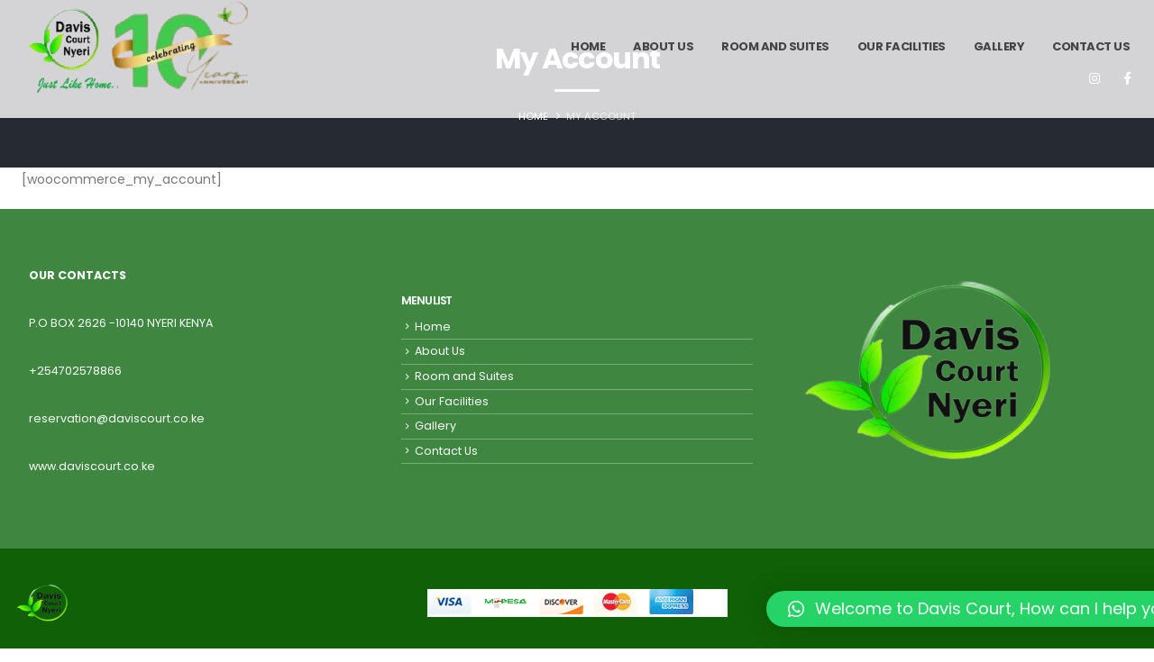

--- FILE ---
content_type: text/html; charset=UTF-8
request_url: https://daviscourt.co.ke/my-account/
body_size: 18746
content:
<!DOCTYPE html><html  dir="ltr" lang="en-US"><head><meta http-equiv="X-UA-Compatible" content="IE=edge" /><meta http-equiv="Content-Type" content="text/html; charset=UTF-8" /><meta name="viewport" content="width=device-width, initial-scale=1, minimum-scale=1" /><link rel="profile" href="https://gmpg.org/xfn/11" /><link rel="pingback" href="https://daviscourt.co.ke/xmlrpc.php" /><title>My Account | Davis Court Nyeri</title><meta name="description" content="[woocommerce_my_account]" /><meta name="robots" content="max-image-preview:large" /><meta name="google-site-verification" content="EQdU7Bc2CtkJ-4XZODNwYILk1KU_RTE4blwoJdH0FRs" /><link rel="canonical" href="https://daviscourt.co.ke/my-account/" /><meta name="generator" content="All in One SEO (AIOSEO) 4.8.1" /> <script type="application/ld+json" class="aioseo-schema">{"@context":"https:\/\/schema.org","@graph":[{"@type":"BreadcrumbList","@id":"https:\/\/daviscourt.co.ke\/my-account\/#breadcrumblist","itemListElement":[{"@type":"ListItem","@id":"https:\/\/daviscourt.co.ke\/#listItem","position":1,"name":"Home","item":"https:\/\/daviscourt.co.ke\/","nextItem":{"@type":"ListItem","@id":"https:\/\/daviscourt.co.ke\/my-account\/#listItem","name":"My Account"}},{"@type":"ListItem","@id":"https:\/\/daviscourt.co.ke\/my-account\/#listItem","position":2,"name":"My Account","previousItem":{"@type":"ListItem","@id":"https:\/\/daviscourt.co.ke\/#listItem","name":"Home"}}]},{"@type":"Organization","@id":"https:\/\/daviscourt.co.ke\/#organization","name":"Davis Court Nyeri Davis Court Nyeri","description":"Just like home.. We are located in Nyeri County at the secure up market residential area \u2013 Ring road around one Km away from Nyeri Town. The great atmosphere combined with our neatly refined services, offers you the best place for you to relax in your desirable style. Our location and positioning ensures our guests enjoy a clear view of the great Mt. Kenya peaks.","url":"https:\/\/daviscourt.co.ke\/","telephone":"+254702578866","logo":{"@type":"ImageObject","url":"https:\/\/daviscourt.co.ke\/wp-content\/uploads\/2019\/12\/logo_davis_court_nyeri.png","@id":"https:\/\/daviscourt.co.ke\/my-account\/#organizationLogo","width":660,"height":418},"image":{"@id":"https:\/\/daviscourt.co.ke\/my-account\/#organizationLogo"},"sameAs":["https:\/\/web.facebook.com\/daviscourtnyerisuites\/","https:\/\/www.instagram.com\/explore\/locations\/883296331\/davis-court---nyeri-exclusive-serviced-suites\/","https:\/\/www.tiktok.com\/@daviscourtnyeri"]},{"@type":"WebPage","@id":"https:\/\/daviscourt.co.ke\/my-account\/#webpage","url":"https:\/\/daviscourt.co.ke\/my-account\/","name":"My Account | Davis Court Nyeri","description":"[woocommerce_my_account]","inLanguage":"en-US","isPartOf":{"@id":"https:\/\/daviscourt.co.ke\/#website"},"breadcrumb":{"@id":"https:\/\/daviscourt.co.ke\/my-account\/#breadcrumblist"},"datePublished":"2015-07-10T10:45:50+03:00","dateModified":"2015-07-10T10:45:50+03:00"},{"@type":"WebSite","@id":"https:\/\/daviscourt.co.ke\/#website","url":"https:\/\/daviscourt.co.ke\/","name":"Davis Court Nyeri","description":"Just like home..","inLanguage":"en-US","publisher":{"@id":"https:\/\/daviscourt.co.ke\/#organization"}}]}</script> <link rel="alternate" type="application/rss+xml" title="Davis Court Nyeri &raquo; Feed" href="https://daviscourt.co.ke/feed/" /><link rel="alternate" type="application/rss+xml" title="Davis Court Nyeri &raquo; Comments Feed" href="https://daviscourt.co.ke/comments/feed/" /><link rel="alternate" type="application/rss+xml" title="Davis Court Nyeri &raquo; My Account Comments Feed" href="https://daviscourt.co.ke/my-account/feed/" /><link rel="alternate" title="oEmbed (JSON)" type="application/json+oembed" href="https://daviscourt.co.ke/wp-json/oembed/1.0/embed?url=https%3A%2F%2Fdaviscourt.co.ke%2Fmy-account%2F" /><link rel="alternate" title="oEmbed (XML)" type="text/xml+oembed" href="https://daviscourt.co.ke/wp-json/oembed/1.0/embed?url=https%3A%2F%2Fdaviscourt.co.ke%2Fmy-account%2F&#038;format=xml" /><link rel="shortcut icon" href="//daviscourt.co.ke/wp-content/uploads/2022/02/logo_davis_court_nyeri.png" type="image/x-icon" /><link rel="apple-touch-icon" href="//daviscourt.co.ke/wp-content/uploads/2022/02/logo_davis_court_nyeri.png" /><link rel="apple-touch-icon" sizes="120x120" href="//daviscourt.co.ke/wp-content/uploads/2022/02/cropped-logo_davis_court_nyeri.png" /><link rel="apple-touch-icon" sizes="76x76" href="//daviscourt.co.ke/wp-content/uploads/2022/02/logo_davis_court_nyeri.png" /><link rel="apple-touch-icon" sizes="152x152" href="//daviscourt.co.ke/wp-content/uploads/2022/02/logo_davis_court_nyeri.png" /> <style id='wp-img-auto-sizes-contain-inline-css'>img:is([sizes=auto i],[sizes^="auto," i]){contain-intrinsic-size:3000px 1500px}
/*# sourceURL=wp-img-auto-sizes-contain-inline-css */</style><style id='wp-emoji-styles-inline-css'>img.wp-smiley, img.emoji {
		display: inline !important;
		border: none !important;
		box-shadow: none !important;
		height: 1em !important;
		width: 1em !important;
		margin: 0 0.07em !important;
		vertical-align: -0.1em !important;
		background: none !important;
		padding: 0 !important;
	}
/*# sourceURL=wp-emoji-styles-inline-css */</style><link rel='stylesheet' id='wp-block-library-css' href='https://daviscourt.co.ke/wp-includes/css/dist/block-library/style.min.css?ver=b3088ab55628699c4ace5e9b457b3a14' media='all' /><style id='wp-block-gallery-inline-css'>.blocks-gallery-grid:not(.has-nested-images),.wp-block-gallery:not(.has-nested-images){display:flex;flex-wrap:wrap;list-style-type:none;margin:0;padding:0}.blocks-gallery-grid:not(.has-nested-images) .blocks-gallery-image,.blocks-gallery-grid:not(.has-nested-images) .blocks-gallery-item,.wp-block-gallery:not(.has-nested-images) .blocks-gallery-image,.wp-block-gallery:not(.has-nested-images) .blocks-gallery-item{display:flex;flex-direction:column;flex-grow:1;justify-content:center;margin:0 1em 1em 0;position:relative;width:calc(50% - 1em)}.blocks-gallery-grid:not(.has-nested-images) .blocks-gallery-image:nth-of-type(2n),.blocks-gallery-grid:not(.has-nested-images) .blocks-gallery-item:nth-of-type(2n),.wp-block-gallery:not(.has-nested-images) .blocks-gallery-image:nth-of-type(2n),.wp-block-gallery:not(.has-nested-images) .blocks-gallery-item:nth-of-type(2n){margin-right:0}.blocks-gallery-grid:not(.has-nested-images) .blocks-gallery-image figure,.blocks-gallery-grid:not(.has-nested-images) .blocks-gallery-item figure,.wp-block-gallery:not(.has-nested-images) .blocks-gallery-image figure,.wp-block-gallery:not(.has-nested-images) .blocks-gallery-item figure{align-items:flex-end;display:flex;height:100%;justify-content:flex-start;margin:0}.blocks-gallery-grid:not(.has-nested-images) .blocks-gallery-image img,.blocks-gallery-grid:not(.has-nested-images) .blocks-gallery-item img,.wp-block-gallery:not(.has-nested-images) .blocks-gallery-image img,.wp-block-gallery:not(.has-nested-images) .blocks-gallery-item img{display:block;height:auto;max-width:100%;width:auto}.blocks-gallery-grid:not(.has-nested-images) .blocks-gallery-image figcaption,.blocks-gallery-grid:not(.has-nested-images) .blocks-gallery-item figcaption,.wp-block-gallery:not(.has-nested-images) .blocks-gallery-image figcaption,.wp-block-gallery:not(.has-nested-images) .blocks-gallery-item figcaption{background:linear-gradient(0deg,#000000b3,#0000004d 70%,#0000);bottom:0;box-sizing:border-box;color:#fff;font-size:.8em;margin:0;max-height:100%;overflow:auto;padding:3em .77em .7em;position:absolute;text-align:center;width:100%;z-index:2}.blocks-gallery-grid:not(.has-nested-images) .blocks-gallery-image figcaption img,.blocks-gallery-grid:not(.has-nested-images) .blocks-gallery-item figcaption img,.wp-block-gallery:not(.has-nested-images) .blocks-gallery-image figcaption img,.wp-block-gallery:not(.has-nested-images) .blocks-gallery-item figcaption img{display:inline}.blocks-gallery-grid:not(.has-nested-images) figcaption,.wp-block-gallery:not(.has-nested-images) figcaption{flex-grow:1}.blocks-gallery-grid:not(.has-nested-images).is-cropped .blocks-gallery-image a,.blocks-gallery-grid:not(.has-nested-images).is-cropped .blocks-gallery-image img,.blocks-gallery-grid:not(.has-nested-images).is-cropped .blocks-gallery-item a,.blocks-gallery-grid:not(.has-nested-images).is-cropped .blocks-gallery-item img,.wp-block-gallery:not(.has-nested-images).is-cropped .blocks-gallery-image a,.wp-block-gallery:not(.has-nested-images).is-cropped .blocks-gallery-image img,.wp-block-gallery:not(.has-nested-images).is-cropped .blocks-gallery-item a,.wp-block-gallery:not(.has-nested-images).is-cropped .blocks-gallery-item img{flex:1;height:100%;object-fit:cover;width:100%}.blocks-gallery-grid:not(.has-nested-images).columns-1 .blocks-gallery-image,.blocks-gallery-grid:not(.has-nested-images).columns-1 .blocks-gallery-item,.wp-block-gallery:not(.has-nested-images).columns-1 .blocks-gallery-image,.wp-block-gallery:not(.has-nested-images).columns-1 .blocks-gallery-item{margin-right:0;width:100%}@media (min-width:600px){.blocks-gallery-grid:not(.has-nested-images).columns-3 .blocks-gallery-image,.blocks-gallery-grid:not(.has-nested-images).columns-3 .blocks-gallery-item,.wp-block-gallery:not(.has-nested-images).columns-3 .blocks-gallery-image,.wp-block-gallery:not(.has-nested-images).columns-3 .blocks-gallery-item{margin-right:1em;width:calc(33.33333% - .66667em)}.blocks-gallery-grid:not(.has-nested-images).columns-4 .blocks-gallery-image,.blocks-gallery-grid:not(.has-nested-images).columns-4 .blocks-gallery-item,.wp-block-gallery:not(.has-nested-images).columns-4 .blocks-gallery-image,.wp-block-gallery:not(.has-nested-images).columns-4 .blocks-gallery-item{margin-right:1em;width:calc(25% - .75em)}.blocks-gallery-grid:not(.has-nested-images).columns-5 .blocks-gallery-image,.blocks-gallery-grid:not(.has-nested-images).columns-5 .blocks-gallery-item,.wp-block-gallery:not(.has-nested-images).columns-5 .blocks-gallery-image,.wp-block-gallery:not(.has-nested-images).columns-5 .blocks-gallery-item{margin-right:1em;width:calc(20% - .8em)}.blocks-gallery-grid:not(.has-nested-images).columns-6 .blocks-gallery-image,.blocks-gallery-grid:not(.has-nested-images).columns-6 .blocks-gallery-item,.wp-block-gallery:not(.has-nested-images).columns-6 .blocks-gallery-image,.wp-block-gallery:not(.has-nested-images).columns-6 .blocks-gallery-item{margin-right:1em;width:calc(16.66667% - .83333em)}.blocks-gallery-grid:not(.has-nested-images).columns-7 .blocks-gallery-image,.blocks-gallery-grid:not(.has-nested-images).columns-7 .blocks-gallery-item,.wp-block-gallery:not(.has-nested-images).columns-7 .blocks-gallery-image,.wp-block-gallery:not(.has-nested-images).columns-7 .blocks-gallery-item{margin-right:1em;width:calc(14.28571% - .85714em)}.blocks-gallery-grid:not(.has-nested-images).columns-8 .blocks-gallery-image,.blocks-gallery-grid:not(.has-nested-images).columns-8 .blocks-gallery-item,.wp-block-gallery:not(.has-nested-images).columns-8 .blocks-gallery-image,.wp-block-gallery:not(.has-nested-images).columns-8 .blocks-gallery-item{margin-right:1em;width:calc(12.5% - .875em)}.blocks-gallery-grid:not(.has-nested-images).columns-1 .blocks-gallery-image:nth-of-type(1n),.blocks-gallery-grid:not(.has-nested-images).columns-1 .blocks-gallery-item:nth-of-type(1n),.blocks-gallery-grid:not(.has-nested-images).columns-2 .blocks-gallery-image:nth-of-type(2n),.blocks-gallery-grid:not(.has-nested-images).columns-2 .blocks-gallery-item:nth-of-type(2n),.blocks-gallery-grid:not(.has-nested-images).columns-3 .blocks-gallery-image:nth-of-type(3n),.blocks-gallery-grid:not(.has-nested-images).columns-3 .blocks-gallery-item:nth-of-type(3n),.blocks-gallery-grid:not(.has-nested-images).columns-4 .blocks-gallery-image:nth-of-type(4n),.blocks-gallery-grid:not(.has-nested-images).columns-4 .blocks-gallery-item:nth-of-type(4n),.blocks-gallery-grid:not(.has-nested-images).columns-5 .blocks-gallery-image:nth-of-type(5n),.blocks-gallery-grid:not(.has-nested-images).columns-5 .blocks-gallery-item:nth-of-type(5n),.blocks-gallery-grid:not(.has-nested-images).columns-6 .blocks-gallery-image:nth-of-type(6n),.blocks-gallery-grid:not(.has-nested-images).columns-6 .blocks-gallery-item:nth-of-type(6n),.blocks-gallery-grid:not(.has-nested-images).columns-7 .blocks-gallery-image:nth-of-type(7n),.blocks-gallery-grid:not(.has-nested-images).columns-7 .blocks-gallery-item:nth-of-type(7n),.blocks-gallery-grid:not(.has-nested-images).columns-8 .blocks-gallery-image:nth-of-type(8n),.blocks-gallery-grid:not(.has-nested-images).columns-8 .blocks-gallery-item:nth-of-type(8n),.wp-block-gallery:not(.has-nested-images).columns-1 .blocks-gallery-image:nth-of-type(1n),.wp-block-gallery:not(.has-nested-images).columns-1 .blocks-gallery-item:nth-of-type(1n),.wp-block-gallery:not(.has-nested-images).columns-2 .blocks-gallery-image:nth-of-type(2n),.wp-block-gallery:not(.has-nested-images).columns-2 .blocks-gallery-item:nth-of-type(2n),.wp-block-gallery:not(.has-nested-images).columns-3 .blocks-gallery-image:nth-of-type(3n),.wp-block-gallery:not(.has-nested-images).columns-3 .blocks-gallery-item:nth-of-type(3n),.wp-block-gallery:not(.has-nested-images).columns-4 .blocks-gallery-image:nth-of-type(4n),.wp-block-gallery:not(.has-nested-images).columns-4 .blocks-gallery-item:nth-of-type(4n),.wp-block-gallery:not(.has-nested-images).columns-5 .blocks-gallery-image:nth-of-type(5n),.wp-block-gallery:not(.has-nested-images).columns-5 .blocks-gallery-item:nth-of-type(5n),.wp-block-gallery:not(.has-nested-images).columns-6 .blocks-gallery-image:nth-of-type(6n),.wp-block-gallery:not(.has-nested-images).columns-6 .blocks-gallery-item:nth-of-type(6n),.wp-block-gallery:not(.has-nested-images).columns-7 .blocks-gallery-image:nth-of-type(7n),.wp-block-gallery:not(.has-nested-images).columns-7 .blocks-gallery-item:nth-of-type(7n),.wp-block-gallery:not(.has-nested-images).columns-8 .blocks-gallery-image:nth-of-type(8n),.wp-block-gallery:not(.has-nested-images).columns-8 .blocks-gallery-item:nth-of-type(8n){margin-right:0}}.blocks-gallery-grid:not(.has-nested-images) .blocks-gallery-image:last-child,.blocks-gallery-grid:not(.has-nested-images) .blocks-gallery-item:last-child,.wp-block-gallery:not(.has-nested-images) .blocks-gallery-image:last-child,.wp-block-gallery:not(.has-nested-images) .blocks-gallery-item:last-child{margin-right:0}.blocks-gallery-grid:not(.has-nested-images).alignleft,.blocks-gallery-grid:not(.has-nested-images).alignright,.wp-block-gallery:not(.has-nested-images).alignleft,.wp-block-gallery:not(.has-nested-images).alignright{max-width:420px;width:100%}.blocks-gallery-grid:not(.has-nested-images).aligncenter .blocks-gallery-item figure,.wp-block-gallery:not(.has-nested-images).aligncenter .blocks-gallery-item figure{justify-content:center}.wp-block-gallery:not(.is-cropped) .blocks-gallery-item{align-self:flex-start}figure.wp-block-gallery.has-nested-images{align-items:normal}.wp-block-gallery.has-nested-images figure.wp-block-image:not(#individual-image){margin:0;width:calc(50% - var(--wp--style--unstable-gallery-gap, 16px)/2)}.wp-block-gallery.has-nested-images figure.wp-block-image{box-sizing:border-box;display:flex;flex-direction:column;flex-grow:1;justify-content:center;max-width:100%;position:relative}.wp-block-gallery.has-nested-images figure.wp-block-image>a,.wp-block-gallery.has-nested-images figure.wp-block-image>div{flex-direction:column;flex-grow:1;margin:0}.wp-block-gallery.has-nested-images figure.wp-block-image img{display:block;height:auto;max-width:100%!important;width:auto}.wp-block-gallery.has-nested-images figure.wp-block-image figcaption,.wp-block-gallery.has-nested-images figure.wp-block-image:has(figcaption):before{bottom:0;left:0;max-height:100%;position:absolute;right:0}.wp-block-gallery.has-nested-images figure.wp-block-image:has(figcaption):before{backdrop-filter:blur(3px);content:"";height:100%;-webkit-mask-image:linear-gradient(0deg,#000 20%,#0000);mask-image:linear-gradient(0deg,#000 20%,#0000);max-height:40%;pointer-events:none}.wp-block-gallery.has-nested-images figure.wp-block-image figcaption{box-sizing:border-box;color:#fff;font-size:13px;margin:0;overflow:auto;padding:1em;text-align:center;text-shadow:0 0 1.5px #000}.wp-block-gallery.has-nested-images figure.wp-block-image figcaption::-webkit-scrollbar{height:12px;width:12px}.wp-block-gallery.has-nested-images figure.wp-block-image figcaption::-webkit-scrollbar-track{background-color:initial}.wp-block-gallery.has-nested-images figure.wp-block-image figcaption::-webkit-scrollbar-thumb{background-clip:padding-box;background-color:initial;border:3px solid #0000;border-radius:8px}.wp-block-gallery.has-nested-images figure.wp-block-image figcaption:focus-within::-webkit-scrollbar-thumb,.wp-block-gallery.has-nested-images figure.wp-block-image figcaption:focus::-webkit-scrollbar-thumb,.wp-block-gallery.has-nested-images figure.wp-block-image figcaption:hover::-webkit-scrollbar-thumb{background-color:#fffc}.wp-block-gallery.has-nested-images figure.wp-block-image figcaption{scrollbar-color:#0000 #0000;scrollbar-gutter:stable both-edges;scrollbar-width:thin}.wp-block-gallery.has-nested-images figure.wp-block-image figcaption:focus,.wp-block-gallery.has-nested-images figure.wp-block-image figcaption:focus-within,.wp-block-gallery.has-nested-images figure.wp-block-image figcaption:hover{scrollbar-color:#fffc #0000}.wp-block-gallery.has-nested-images figure.wp-block-image figcaption{will-change:transform}@media (hover:none){.wp-block-gallery.has-nested-images figure.wp-block-image figcaption{scrollbar-color:#fffc #0000}}.wp-block-gallery.has-nested-images figure.wp-block-image figcaption{background:linear-gradient(0deg,#0006,#0000)}.wp-block-gallery.has-nested-images figure.wp-block-image figcaption img{display:inline}.wp-block-gallery.has-nested-images figure.wp-block-image figcaption a{color:inherit}.wp-block-gallery.has-nested-images figure.wp-block-image.has-custom-border img{box-sizing:border-box}.wp-block-gallery.has-nested-images figure.wp-block-image.has-custom-border>a,.wp-block-gallery.has-nested-images figure.wp-block-image.has-custom-border>div,.wp-block-gallery.has-nested-images figure.wp-block-image.is-style-rounded>a,.wp-block-gallery.has-nested-images figure.wp-block-image.is-style-rounded>div{flex:1 1 auto}.wp-block-gallery.has-nested-images figure.wp-block-image.has-custom-border figcaption,.wp-block-gallery.has-nested-images figure.wp-block-image.is-style-rounded figcaption{background:none;color:inherit;flex:initial;margin:0;padding:10px 10px 9px;position:relative;text-shadow:none}.wp-block-gallery.has-nested-images figure.wp-block-image.has-custom-border:before,.wp-block-gallery.has-nested-images figure.wp-block-image.is-style-rounded:before{content:none}.wp-block-gallery.has-nested-images figcaption{flex-basis:100%;flex-grow:1;text-align:center}.wp-block-gallery.has-nested-images:not(.is-cropped) figure.wp-block-image:not(#individual-image){margin-bottom:auto;margin-top:0}.wp-block-gallery.has-nested-images.is-cropped figure.wp-block-image:not(#individual-image){align-self:inherit}.wp-block-gallery.has-nested-images.is-cropped figure.wp-block-image:not(#individual-image)>a,.wp-block-gallery.has-nested-images.is-cropped figure.wp-block-image:not(#individual-image)>div:not(.components-drop-zone){display:flex}.wp-block-gallery.has-nested-images.is-cropped figure.wp-block-image:not(#individual-image) a,.wp-block-gallery.has-nested-images.is-cropped figure.wp-block-image:not(#individual-image) img{flex:1 0 0%;height:100%;object-fit:cover;width:100%}.wp-block-gallery.has-nested-images.columns-1 figure.wp-block-image:not(#individual-image){width:100%}@media (min-width:600px){.wp-block-gallery.has-nested-images.columns-3 figure.wp-block-image:not(#individual-image){width:calc(33.33333% - var(--wp--style--unstable-gallery-gap, 16px)*.66667)}.wp-block-gallery.has-nested-images.columns-4 figure.wp-block-image:not(#individual-image){width:calc(25% - var(--wp--style--unstable-gallery-gap, 16px)*.75)}.wp-block-gallery.has-nested-images.columns-5 figure.wp-block-image:not(#individual-image){width:calc(20% - var(--wp--style--unstable-gallery-gap, 16px)*.8)}.wp-block-gallery.has-nested-images.columns-6 figure.wp-block-image:not(#individual-image){width:calc(16.66667% - var(--wp--style--unstable-gallery-gap, 16px)*.83333)}.wp-block-gallery.has-nested-images.columns-7 figure.wp-block-image:not(#individual-image){width:calc(14.28571% - var(--wp--style--unstable-gallery-gap, 16px)*.85714)}.wp-block-gallery.has-nested-images.columns-8 figure.wp-block-image:not(#individual-image){width:calc(12.5% - var(--wp--style--unstable-gallery-gap, 16px)*.875)}.wp-block-gallery.has-nested-images.columns-default figure.wp-block-image:not(#individual-image){width:calc(33.33% - var(--wp--style--unstable-gallery-gap, 16px)*.66667)}.wp-block-gallery.has-nested-images.columns-default figure.wp-block-image:not(#individual-image):first-child:nth-last-child(2),.wp-block-gallery.has-nested-images.columns-default figure.wp-block-image:not(#individual-image):first-child:nth-last-child(2)~figure.wp-block-image:not(#individual-image){width:calc(50% - var(--wp--style--unstable-gallery-gap, 16px)*.5)}.wp-block-gallery.has-nested-images.columns-default figure.wp-block-image:not(#individual-image):first-child:last-child{width:100%}}.wp-block-gallery.has-nested-images.alignleft,.wp-block-gallery.has-nested-images.alignright{max-width:420px;width:100%}.wp-block-gallery.has-nested-images.aligncenter{justify-content:center}
/*# sourceURL=https://daviscourt.co.ke/wp-includes/blocks/gallery/style.min.css */</style><style id='wp-block-gallery-theme-inline-css'>.blocks-gallery-caption{color:#555;font-size:13px;text-align:center}.is-dark-theme .blocks-gallery-caption{color:#ffffffa6}
/*# sourceURL=https://daviscourt.co.ke/wp-includes/blocks/gallery/theme.min.css */</style><style id='wp-block-image-inline-css'>.wp-block-image>a,.wp-block-image>figure>a{display:inline-block}.wp-block-image img{box-sizing:border-box;height:auto;max-width:100%;vertical-align:bottom}@media not (prefers-reduced-motion){.wp-block-image img.hide{visibility:hidden}.wp-block-image img.show{animation:show-content-image .4s}}.wp-block-image[style*=border-radius] img,.wp-block-image[style*=border-radius]>a{border-radius:inherit}.wp-block-image.has-custom-border img{box-sizing:border-box}.wp-block-image.aligncenter{text-align:center}.wp-block-image.alignfull>a,.wp-block-image.alignwide>a{width:100%}.wp-block-image.alignfull img,.wp-block-image.alignwide img{height:auto;width:100%}.wp-block-image .aligncenter,.wp-block-image .alignleft,.wp-block-image .alignright,.wp-block-image.aligncenter,.wp-block-image.alignleft,.wp-block-image.alignright{display:table}.wp-block-image .aligncenter>figcaption,.wp-block-image .alignleft>figcaption,.wp-block-image .alignright>figcaption,.wp-block-image.aligncenter>figcaption,.wp-block-image.alignleft>figcaption,.wp-block-image.alignright>figcaption{caption-side:bottom;display:table-caption}.wp-block-image .alignleft{float:left;margin:.5em 1em .5em 0}.wp-block-image .alignright{float:right;margin:.5em 0 .5em 1em}.wp-block-image .aligncenter{margin-left:auto;margin-right:auto}.wp-block-image :where(figcaption){margin-bottom:1em;margin-top:.5em}.wp-block-image.is-style-circle-mask img{border-radius:9999px}@supports ((-webkit-mask-image:none) or (mask-image:none)) or (-webkit-mask-image:none){.wp-block-image.is-style-circle-mask img{border-radius:0;-webkit-mask-image:url('data:image/svg+xml;utf8,<svg viewBox="0 0 100 100" xmlns="http://www.w3.org/2000/svg"><circle cx="50" cy="50" r="50"/></svg>');mask-image:url('data:image/svg+xml;utf8,<svg viewBox="0 0 100 100" xmlns="http://www.w3.org/2000/svg"><circle cx="50" cy="50" r="50"/></svg>');mask-mode:alpha;-webkit-mask-position:center;mask-position:center;-webkit-mask-repeat:no-repeat;mask-repeat:no-repeat;-webkit-mask-size:contain;mask-size:contain}}:root :where(.wp-block-image.is-style-rounded img,.wp-block-image .is-style-rounded img){border-radius:9999px}.wp-block-image figure{margin:0}.wp-lightbox-container{display:flex;flex-direction:column;position:relative}.wp-lightbox-container img{cursor:zoom-in}.wp-lightbox-container img:hover+button{opacity:1}.wp-lightbox-container button{align-items:center;backdrop-filter:blur(16px) saturate(180%);background-color:#5a5a5a40;border:none;border-radius:4px;cursor:zoom-in;display:flex;height:20px;justify-content:center;opacity:0;padding:0;position:absolute;right:16px;text-align:center;top:16px;width:20px;z-index:100}@media not (prefers-reduced-motion){.wp-lightbox-container button{transition:opacity .2s ease}}.wp-lightbox-container button:focus-visible{outline:3px auto #5a5a5a40;outline:3px auto -webkit-focus-ring-color;outline-offset:3px}.wp-lightbox-container button:hover{cursor:pointer;opacity:1}.wp-lightbox-container button:focus{opacity:1}.wp-lightbox-container button:focus,.wp-lightbox-container button:hover,.wp-lightbox-container button:not(:hover):not(:active):not(.has-background){background-color:#5a5a5a40;border:none}.wp-lightbox-overlay{box-sizing:border-box;cursor:zoom-out;height:100vh;left:0;overflow:hidden;position:fixed;top:0;visibility:hidden;width:100%;z-index:100000}.wp-lightbox-overlay .close-button{align-items:center;cursor:pointer;display:flex;justify-content:center;min-height:40px;min-width:40px;padding:0;position:absolute;right:calc(env(safe-area-inset-right) + 16px);top:calc(env(safe-area-inset-top) + 16px);z-index:5000000}.wp-lightbox-overlay .close-button:focus,.wp-lightbox-overlay .close-button:hover,.wp-lightbox-overlay .close-button:not(:hover):not(:active):not(.has-background){background:none;border:none}.wp-lightbox-overlay .lightbox-image-container{height:var(--wp--lightbox-container-height);left:50%;overflow:hidden;position:absolute;top:50%;transform:translate(-50%,-50%);transform-origin:top left;width:var(--wp--lightbox-container-width);z-index:9999999999}.wp-lightbox-overlay .wp-block-image{align-items:center;box-sizing:border-box;display:flex;height:100%;justify-content:center;margin:0;position:relative;transform-origin:0 0;width:100%;z-index:3000000}.wp-lightbox-overlay .wp-block-image img{height:var(--wp--lightbox-image-height);min-height:var(--wp--lightbox-image-height);min-width:var(--wp--lightbox-image-width);width:var(--wp--lightbox-image-width)}.wp-lightbox-overlay .wp-block-image figcaption{display:none}.wp-lightbox-overlay button{background:none;border:none}.wp-lightbox-overlay .scrim{background-color:#fff;height:100%;opacity:.9;position:absolute;width:100%;z-index:2000000}.wp-lightbox-overlay.active{visibility:visible}@media not (prefers-reduced-motion){.wp-lightbox-overlay.active{animation:turn-on-visibility .25s both}.wp-lightbox-overlay.active img{animation:turn-on-visibility .35s both}.wp-lightbox-overlay.show-closing-animation:not(.active){animation:turn-off-visibility .35s both}.wp-lightbox-overlay.show-closing-animation:not(.active) img{animation:turn-off-visibility .25s both}.wp-lightbox-overlay.zoom.active{animation:none;opacity:1;visibility:visible}.wp-lightbox-overlay.zoom.active .lightbox-image-container{animation:lightbox-zoom-in .4s}.wp-lightbox-overlay.zoom.active .lightbox-image-container img{animation:none}.wp-lightbox-overlay.zoom.active .scrim{animation:turn-on-visibility .4s forwards}.wp-lightbox-overlay.zoom.show-closing-animation:not(.active){animation:none}.wp-lightbox-overlay.zoom.show-closing-animation:not(.active) .lightbox-image-container{animation:lightbox-zoom-out .4s}.wp-lightbox-overlay.zoom.show-closing-animation:not(.active) .lightbox-image-container img{animation:none}.wp-lightbox-overlay.zoom.show-closing-animation:not(.active) .scrim{animation:turn-off-visibility .4s forwards}}@keyframes show-content-image{0%{visibility:hidden}99%{visibility:hidden}to{visibility:visible}}@keyframes turn-on-visibility{0%{opacity:0}to{opacity:1}}@keyframes turn-off-visibility{0%{opacity:1;visibility:visible}99%{opacity:0;visibility:visible}to{opacity:0;visibility:hidden}}@keyframes lightbox-zoom-in{0%{transform:translate(calc((-100vw + var(--wp--lightbox-scrollbar-width))/2 + var(--wp--lightbox-initial-left-position)),calc(-50vh + var(--wp--lightbox-initial-top-position))) scale(var(--wp--lightbox-scale))}to{transform:translate(-50%,-50%) scale(1)}}@keyframes lightbox-zoom-out{0%{transform:translate(-50%,-50%) scale(1);visibility:visible}99%{visibility:visible}to{transform:translate(calc((-100vw + var(--wp--lightbox-scrollbar-width))/2 + var(--wp--lightbox-initial-left-position)),calc(-50vh + var(--wp--lightbox-initial-top-position))) scale(var(--wp--lightbox-scale));visibility:hidden}}
/*# sourceURL=https://daviscourt.co.ke/wp-includes/blocks/image/style.min.css */</style><style id='wp-block-image-theme-inline-css'>:root :where(.wp-block-image figcaption){color:#555;font-size:13px;text-align:center}.is-dark-theme :root :where(.wp-block-image figcaption){color:#ffffffa6}.wp-block-image{margin:0 0 1em}
/*# sourceURL=https://daviscourt.co.ke/wp-includes/blocks/image/theme.min.css */</style><style id='wp-block-paragraph-inline-css'>.is-small-text{font-size:.875em}.is-regular-text{font-size:1em}.is-large-text{font-size:2.25em}.is-larger-text{font-size:3em}.has-drop-cap:not(:focus):first-letter{float:left;font-size:8.4em;font-style:normal;font-weight:100;line-height:.68;margin:.05em .1em 0 0;text-transform:uppercase}body.rtl .has-drop-cap:not(:focus):first-letter{float:none;margin-left:.1em}p.has-drop-cap.has-background{overflow:hidden}:root :where(p.has-background){padding:1.25em 2.375em}:where(p.has-text-color:not(.has-link-color)) a{color:inherit}p.has-text-align-left[style*="writing-mode:vertical-lr"],p.has-text-align-right[style*="writing-mode:vertical-rl"]{rotate:180deg}
/*# sourceURL=https://daviscourt.co.ke/wp-includes/blocks/paragraph/style.min.css */</style><style id='global-styles-inline-css'>:root{--wp--preset--aspect-ratio--square: 1;--wp--preset--aspect-ratio--4-3: 4/3;--wp--preset--aspect-ratio--3-4: 3/4;--wp--preset--aspect-ratio--3-2: 3/2;--wp--preset--aspect-ratio--2-3: 2/3;--wp--preset--aspect-ratio--16-9: 16/9;--wp--preset--aspect-ratio--9-16: 9/16;--wp--preset--color--black: #000000;--wp--preset--color--cyan-bluish-gray: #abb8c3;--wp--preset--color--white: #ffffff;--wp--preset--color--pale-pink: #f78da7;--wp--preset--color--vivid-red: #cf2e2e;--wp--preset--color--luminous-vivid-orange: #ff6900;--wp--preset--color--luminous-vivid-amber: #fcb900;--wp--preset--color--light-green-cyan: #7bdcb5;--wp--preset--color--vivid-green-cyan: #00d084;--wp--preset--color--pale-cyan-blue: #8ed1fc;--wp--preset--color--vivid-cyan-blue: #0693e3;--wp--preset--color--vivid-purple: #9b51e0;--wp--preset--color--primary: var(--porto-primary-color);--wp--preset--color--secondary: var(--porto-secondary-color);--wp--preset--color--tertiary: var(--porto-tertiary-color);--wp--preset--color--quaternary: var(--porto-quaternary-color);--wp--preset--color--dark: var(--porto-dark-color);--wp--preset--color--light: var(--porto-light-color);--wp--preset--color--primary-hover: var(--porto-primary-light-5);--wp--preset--gradient--vivid-cyan-blue-to-vivid-purple: linear-gradient(135deg,rgb(6,147,227) 0%,rgb(155,81,224) 100%);--wp--preset--gradient--light-green-cyan-to-vivid-green-cyan: linear-gradient(135deg,rgb(122,220,180) 0%,rgb(0,208,130) 100%);--wp--preset--gradient--luminous-vivid-amber-to-luminous-vivid-orange: linear-gradient(135deg,rgb(252,185,0) 0%,rgb(255,105,0) 100%);--wp--preset--gradient--luminous-vivid-orange-to-vivid-red: linear-gradient(135deg,rgb(255,105,0) 0%,rgb(207,46,46) 100%);--wp--preset--gradient--very-light-gray-to-cyan-bluish-gray: linear-gradient(135deg,rgb(238,238,238) 0%,rgb(169,184,195) 100%);--wp--preset--gradient--cool-to-warm-spectrum: linear-gradient(135deg,rgb(74,234,220) 0%,rgb(151,120,209) 20%,rgb(207,42,186) 40%,rgb(238,44,130) 60%,rgb(251,105,98) 80%,rgb(254,248,76) 100%);--wp--preset--gradient--blush-light-purple: linear-gradient(135deg,rgb(255,206,236) 0%,rgb(152,150,240) 100%);--wp--preset--gradient--blush-bordeaux: linear-gradient(135deg,rgb(254,205,165) 0%,rgb(254,45,45) 50%,rgb(107,0,62) 100%);--wp--preset--gradient--luminous-dusk: linear-gradient(135deg,rgb(255,203,112) 0%,rgb(199,81,192) 50%,rgb(65,88,208) 100%);--wp--preset--gradient--pale-ocean: linear-gradient(135deg,rgb(255,245,203) 0%,rgb(182,227,212) 50%,rgb(51,167,181) 100%);--wp--preset--gradient--electric-grass: linear-gradient(135deg,rgb(202,248,128) 0%,rgb(113,206,126) 100%);--wp--preset--gradient--midnight: linear-gradient(135deg,rgb(2,3,129) 0%,rgb(40,116,252) 100%);--wp--preset--font-size--small: 13px;--wp--preset--font-size--medium: 20px;--wp--preset--font-size--large: 36px;--wp--preset--font-size--x-large: 42px;--wp--preset--spacing--20: 0.44rem;--wp--preset--spacing--30: 0.67rem;--wp--preset--spacing--40: 1rem;--wp--preset--spacing--50: 1.5rem;--wp--preset--spacing--60: 2.25rem;--wp--preset--spacing--70: 3.38rem;--wp--preset--spacing--80: 5.06rem;--wp--preset--shadow--natural: 6px 6px 9px rgba(0, 0, 0, 0.2);--wp--preset--shadow--deep: 12px 12px 50px rgba(0, 0, 0, 0.4);--wp--preset--shadow--sharp: 6px 6px 0px rgba(0, 0, 0, 0.2);--wp--preset--shadow--outlined: 6px 6px 0px -3px rgb(255, 255, 255), 6px 6px rgb(0, 0, 0);--wp--preset--shadow--crisp: 6px 6px 0px rgb(0, 0, 0);}:where(.is-layout-flex){gap: 0.5em;}:where(.is-layout-grid){gap: 0.5em;}body .is-layout-flex{display: flex;}.is-layout-flex{flex-wrap: wrap;align-items: center;}.is-layout-flex > :is(*, div){margin: 0;}body .is-layout-grid{display: grid;}.is-layout-grid > :is(*, div){margin: 0;}:where(.wp-block-columns.is-layout-flex){gap: 2em;}:where(.wp-block-columns.is-layout-grid){gap: 2em;}:where(.wp-block-post-template.is-layout-flex){gap: 1.25em;}:where(.wp-block-post-template.is-layout-grid){gap: 1.25em;}.has-black-color{color: var(--wp--preset--color--black) !important;}.has-cyan-bluish-gray-color{color: var(--wp--preset--color--cyan-bluish-gray) !important;}.has-white-color{color: var(--wp--preset--color--white) !important;}.has-pale-pink-color{color: var(--wp--preset--color--pale-pink) !important;}.has-vivid-red-color{color: var(--wp--preset--color--vivid-red) !important;}.has-luminous-vivid-orange-color{color: var(--wp--preset--color--luminous-vivid-orange) !important;}.has-luminous-vivid-amber-color{color: var(--wp--preset--color--luminous-vivid-amber) !important;}.has-light-green-cyan-color{color: var(--wp--preset--color--light-green-cyan) !important;}.has-vivid-green-cyan-color{color: var(--wp--preset--color--vivid-green-cyan) !important;}.has-pale-cyan-blue-color{color: var(--wp--preset--color--pale-cyan-blue) !important;}.has-vivid-cyan-blue-color{color: var(--wp--preset--color--vivid-cyan-blue) !important;}.has-vivid-purple-color{color: var(--wp--preset--color--vivid-purple) !important;}.has-black-background-color{background-color: var(--wp--preset--color--black) !important;}.has-cyan-bluish-gray-background-color{background-color: var(--wp--preset--color--cyan-bluish-gray) !important;}.has-white-background-color{background-color: var(--wp--preset--color--white) !important;}.has-pale-pink-background-color{background-color: var(--wp--preset--color--pale-pink) !important;}.has-vivid-red-background-color{background-color: var(--wp--preset--color--vivid-red) !important;}.has-luminous-vivid-orange-background-color{background-color: var(--wp--preset--color--luminous-vivid-orange) !important;}.has-luminous-vivid-amber-background-color{background-color: var(--wp--preset--color--luminous-vivid-amber) !important;}.has-light-green-cyan-background-color{background-color: var(--wp--preset--color--light-green-cyan) !important;}.has-vivid-green-cyan-background-color{background-color: var(--wp--preset--color--vivid-green-cyan) !important;}.has-pale-cyan-blue-background-color{background-color: var(--wp--preset--color--pale-cyan-blue) !important;}.has-vivid-cyan-blue-background-color{background-color: var(--wp--preset--color--vivid-cyan-blue) !important;}.has-vivid-purple-background-color{background-color: var(--wp--preset--color--vivid-purple) !important;}.has-black-border-color{border-color: var(--wp--preset--color--black) !important;}.has-cyan-bluish-gray-border-color{border-color: var(--wp--preset--color--cyan-bluish-gray) !important;}.has-white-border-color{border-color: var(--wp--preset--color--white) !important;}.has-pale-pink-border-color{border-color: var(--wp--preset--color--pale-pink) !important;}.has-vivid-red-border-color{border-color: var(--wp--preset--color--vivid-red) !important;}.has-luminous-vivid-orange-border-color{border-color: var(--wp--preset--color--luminous-vivid-orange) !important;}.has-luminous-vivid-amber-border-color{border-color: var(--wp--preset--color--luminous-vivid-amber) !important;}.has-light-green-cyan-border-color{border-color: var(--wp--preset--color--light-green-cyan) !important;}.has-vivid-green-cyan-border-color{border-color: var(--wp--preset--color--vivid-green-cyan) !important;}.has-pale-cyan-blue-border-color{border-color: var(--wp--preset--color--pale-cyan-blue) !important;}.has-vivid-cyan-blue-border-color{border-color: var(--wp--preset--color--vivid-cyan-blue) !important;}.has-vivid-purple-border-color{border-color: var(--wp--preset--color--vivid-purple) !important;}.has-vivid-cyan-blue-to-vivid-purple-gradient-background{background: var(--wp--preset--gradient--vivid-cyan-blue-to-vivid-purple) !important;}.has-light-green-cyan-to-vivid-green-cyan-gradient-background{background: var(--wp--preset--gradient--light-green-cyan-to-vivid-green-cyan) !important;}.has-luminous-vivid-amber-to-luminous-vivid-orange-gradient-background{background: var(--wp--preset--gradient--luminous-vivid-amber-to-luminous-vivid-orange) !important;}.has-luminous-vivid-orange-to-vivid-red-gradient-background{background: var(--wp--preset--gradient--luminous-vivid-orange-to-vivid-red) !important;}.has-very-light-gray-to-cyan-bluish-gray-gradient-background{background: var(--wp--preset--gradient--very-light-gray-to-cyan-bluish-gray) !important;}.has-cool-to-warm-spectrum-gradient-background{background: var(--wp--preset--gradient--cool-to-warm-spectrum) !important;}.has-blush-light-purple-gradient-background{background: var(--wp--preset--gradient--blush-light-purple) !important;}.has-blush-bordeaux-gradient-background{background: var(--wp--preset--gradient--blush-bordeaux) !important;}.has-luminous-dusk-gradient-background{background: var(--wp--preset--gradient--luminous-dusk) !important;}.has-pale-ocean-gradient-background{background: var(--wp--preset--gradient--pale-ocean) !important;}.has-electric-grass-gradient-background{background: var(--wp--preset--gradient--electric-grass) !important;}.has-midnight-gradient-background{background: var(--wp--preset--gradient--midnight) !important;}.has-small-font-size{font-size: var(--wp--preset--font-size--small) !important;}.has-medium-font-size{font-size: var(--wp--preset--font-size--medium) !important;}.has-large-font-size{font-size: var(--wp--preset--font-size--large) !important;}.has-x-large-font-size{font-size: var(--wp--preset--font-size--x-large) !important;}
/*# sourceURL=global-styles-inline-css */</style><style id='core-block-supports-inline-css'>.wp-block-gallery.wp-block-gallery-1{--wp--style--unstable-gallery-gap:var( --wp--style--gallery-gap-default, var( --gallery-block--gutter-size, var( --wp--style--block-gap, 0.5em ) ) );gap:var( --wp--style--gallery-gap-default, var( --gallery-block--gutter-size, var( --wp--style--block-gap, 0.5em ) ) );}
/*# sourceURL=core-block-supports-inline-css */</style><style id='classic-theme-styles-inline-css'>/*! This file is auto-generated */
.wp-block-button__link{color:#fff;background-color:#32373c;border-radius:9999px;box-shadow:none;text-decoration:none;padding:calc(.667em + 2px) calc(1.333em + 2px);font-size:1.125em}.wp-block-file__button{background:#32373c;color:#fff;text-decoration:none}
/*# sourceURL=/wp-includes/css/classic-themes.min.css */</style><link rel='stylesheet' id='contact-form-7-css' href='https://daviscourt.co.ke/wp-content/cache/autoptimize/autoptimize_single_64ac31699f5326cb3c76122498b76f66.php?ver=6.1.4' media='all' /><link rel='stylesheet' id='wpdm-fonticon-css' href='https://daviscourt.co.ke/wp-content/cache/autoptimize/autoptimize_single_7084a2f33f23abb903b3c402b260e666.php?ver=b3088ab55628699c4ace5e9b457b3a14' media='all' /><link rel='stylesheet' id='wpdm-front-css' href='https://daviscourt.co.ke/wp-content/plugins/download-manager/assets/css/front.min.css?ver=b3088ab55628699c4ace5e9b457b3a14' media='all' /><link rel='stylesheet' id='qlwapp-css' href='https://daviscourt.co.ke/wp-content/cache/autoptimize/autoptimize_single_ee6453de8718c2dafe9d582af793d669.php?ver=7.5.3' media='all' /><link rel='stylesheet' id='porto-css-vars-css' href='https://daviscourt.co.ke/wp-content/cache/autoptimize/autoptimize_single_484c0d0a49471368d88702e7c3f17a8f.php?ver=7.2.4' media='all' /><link rel='stylesheet' id='js_composer_front-css' href='https://daviscourt.co.ke/wp-content/cache/autoptimize/autoptimize_single_a61623e5834dc6036d474816d4fc1372.php?ver=7.2.4' media='all' /><link rel='stylesheet' id='bootstrap-css' href='https://daviscourt.co.ke/wp-content/cache/autoptimize/autoptimize_single_4d336ea527ab37e4a0fc5782233374c5.php?ver=7.2.4' media='all' /><link rel='stylesheet' id='porto-plugins-css' href='https://daviscourt.co.ke/wp-content/cache/autoptimize/autoptimize_single_f086c5b0e1a0a10907e7aa8331f2d3f4.php?ver=7.2.4' media='all' /><link rel='stylesheet' id='porto-theme-css' href='https://daviscourt.co.ke/wp-content/cache/autoptimize/autoptimize_single_891a003a7f3932fddf1b270416f39b16.php?ver=7.2.4' media='all' /><link rel='stylesheet' id='porto-theme-portfolio-css' href='https://daviscourt.co.ke/wp-content/cache/autoptimize/autoptimize_single_9515a2243fc481e50dae0ea0860680a6.php?ver=7.2.4' media='all' /><link rel='stylesheet' id='porto-shortcodes-css' href='https://daviscourt.co.ke/wp-content/cache/autoptimize/autoptimize_single_2d9d7f260f2223b2d96ec3c91ea939b3.php?ver=7.2.4' media='all' /><link rel='stylesheet' id='porto-theme-wpb-css' href='https://daviscourt.co.ke/wp-content/cache/autoptimize/autoptimize_single_5b278d89d82b37052568551c6f7d967d.php?ver=7.2.4' media='all' /><link rel='stylesheet' id='porto-theme-elementor-css' href='https://daviscourt.co.ke/wp-content/cache/autoptimize/autoptimize_single_29c34e7510e0ff4f07c5b48def8aaec0.php?ver=7.2.4' media='all' /><link rel='stylesheet' id='porto-dynamic-style-css' href='https://daviscourt.co.ke/wp-content/cache/autoptimize/autoptimize_single_b0f0331d557f243a246660252cacc80c.php?ver=7.2.4' media='all' /><link rel='stylesheet' id='porto-type-builder-css' href='https://daviscourt.co.ke/wp-content/cache/autoptimize/autoptimize_single_bb8ae2c36adf36d420b5b0db21b03d2f.php?ver=3.4.1' media='all' /><link rel='stylesheet' id='porto-style-css' href='https://daviscourt.co.ke/wp-content/cache/autoptimize/autoptimize_single_364dc4ab23a83d93e21df55ae8b6edb9.php?ver=7.2.4' media='all' /><style id='porto-style-inline-css'>.side-header-narrow-bar-logo{max-width:500px}@media (min-width:992px){}.page-top .sort-source{position:static;text-align:center;margin-top:5px;border-width:0}.page-top ul.breadcrumb{-ms-flex-pack:center;justify-content:center}.page-top .page-title{font-weight:700}@media (min-width:1500px){.left-sidebar.col-lg-3,.right-sidebar.col-lg-3{width:20%}.main-content.col-lg-9{width:80%}.main-content.col-lg-6{width:60%}}.highlight{position:relative;background-size:200%;background-position:0;padding-right:8px;padding-left:8px;transition:background-position .8s;background-image:linear-gradient(90deg,rgba(255,255,255,0) 50%,rgba(189,150,111,0.2) 0)}.highlight.highlight-animated-start{animation-name:highlightAnim}@keyframes highlightAnim{from{background-position:0}to{background-position:-100%}}.flex-wrap .elementor-container,.flex-wrap .elementor-row{flex-wrap:wrap}body.boxed{padding:4px 0;background:#262a32}body.boxed .page-wrapper{border-top:none;box-shadow:none}.header-top .container{padding:27px 12px}#main .full-width-container{margin-left:-42px;margin-right:-42px}@media (min-width:1200px){body.boxed .page-wrapper,body.boxed #header.sticky-header .header-main.sticky{max-width:1200px}}@media (min-width:992px){body.boxed .header-top .container{max-width:1200px}.header-top .container{padding-left:0;padding-right:0}}#header a{transition:.3s}#header .header-contact i{font-size:32px;float:left;margin-left:0}.header-contact label,.header-contact strong{display:block;margin-left:42px}.header-contact label{font-size:.75rem;line-height:1.2}.header-contact strong{font-size:.9rem;line-height:1.3}.mega-menu.menu-hover-underline>li.menu-item>a:before{margin-top:13px}#header .contact-address{margin-left:22px}.contact-address strong a{font-size:.8em}#header .share-links{position:relative;display:flex;flex-direction:row-reverse;top:2px}#header .share-links a{font-size:14px;margin-left:.25rem;margin-right:.25rem}#header .share-links a:not(:hover){color:#fff}.mega-menu.show-arrow>li.has-sub>a:after{margin-left:10px;font-weight:800}#header .wpcf7-response-output{color:#fff !important}@media (min-width:992px){.book-mega-item > a{background-color:#bd966f !important;color:#fff !important;padding-left:1.5rem !important;padding-right:1.5rem !important;margin-left:.9rem}.book-mega-item:hover > a{background-color:#bd966f !important;color:#fff !important}}.btn:focus{box-shadow:none !important}.book-mega-item .menu-item > a{display:none !important}.mega-menu>li.menu-item.open .popup{top:100%;transform:translate3d(0,0,0)}.book-mega-item .popup{right:0;max-width:365px;min-width:300px}.form-control-datepicker-custom::before{position:absolute;font-family:simple-line-icons;content:"\e075";line-height:21px;top:3px;font-size:14px;color:#FFF;z-index:1;right:4px;pointer-events:none}.book-mega .form-control{font-size:12.8px;font-weight:600}.form-control-custom input:not([type="submit"]),.form-control-custom select,.form-control-custom select:focus{position:relative;padding-left:0;padding-right:0;box-shadow:none;background-color:transparent;border-width:0;border-bottom:1px solid rgba(255,255,255,0.25)}.wpcf7-form-control-wrap{display:block}.book-mega .form-control-custom input:not([type="submit"]),.book-mega .form-control-custom select,.book-mega input[type="text"]::placeholder{color:#fff}.book-mega select{background:none !important}.bookNowKids select option,.bookNowAdults select option{color:#777}.book-mega p{margin-bottom:0}.datepicker.dropdown-menu{padding:4px}.datepicker table tr td.active:active,.datepicker table tr td.active.highlighted:active,.datepicker table tr td.active.active,.datepicker table tr td.active.highlighted.active{color:#fff;background-color:#286090;border-color:#204d74}.datepicker table tr td.active,.datepicker table tr td.active.highlighted{color:#fff;background-color:#337ab7;border-color:#2e6da4;text-shadow:0 -1px 0 rgba(0,0,0,0.25)}.datepicker-dropdown:after{content:'';display:inline-block;border-left:6px solid transparent;border-right:6px solid transparent;border-bottom:6px solid #fff;border-top:0;position:absolute;left:7px;top:-6px}.datepicker table tr td.disabled,.datepicker table tr td.disabled:hover{background:none;color:#777777;cursor:default}.datepicker .disabled,.datepicker .disabled:hover{opacity:0.5}.datepicker table tr td,.datepicker table tr th{padding:0;text-align:center;width:30px;height:30px;border-radius:4px;border:none;cursor:pointer}.datepicker table tr td.day:hover,.datepicker table tr td.focused{background:#eeeeee;cursor:pointer}.mobile-nav-wrap .book-mega{background:#BD966F}#nav-panel .accordion-menu .sub-menu{margin-left:0}@media (max-width:767px){#header:not(.header-builder) .header-top{display:block}}.footer-top .lead{letter-spacing:-.05em}.footer-top h4{font-size:23px;letter-spacing:-.05em}.footer-top .form-control{border:0;border-bottom:1px solid rgba(255,255,255,0.25)}.footer-top .form-control::placeholder{color:#fff}#footer .footer-main>.container{padding-top:4rem;padding-bottom:4.05rem}.footer-main .container .row{align-items:center}.footer-main .widget{margin-bottom:0}.footer-contact i{font-size:36.8px;float:left;margin-top:4px}.footer-contact label,.footer-contact strong{margin-left:48px}.footer-contact strong{font-size :1.5em}#footer .share-links{margin-right:-2px}#footer .share-links a{font-size:12.6px;margin:-3px 6px 0 6px;width:28px;height:28px;border-radius:50%}#footer .share-links a:not(:hover){color:#fff;background-color:transparent}#footer .footer-bottom{padding:30px 0 35px}#footer .footer-bottom .container{max-width:100%}#footer .footer-bottom .widget_nav_menu ul li{padding:0 21px 0 0}#menu-footer-menu{font-size:14px}#menu-footer-menu .menu-item:before{display:none}#menu-footer-menu .menu-item a{font-size:12.6px;font-weight:700;text-transform:uppercase}.footer-copyright{color:#777;font-size:12.6px}@media (min-width:576px){#footer .contact-address{margin-left:26px}}@media (max-width:991px){#footer .footer-bottom{padding-top:32px}#main .full-width-container{margin-left:-12px;margin-right:-12px}#main .container{padding-left:12px;padding-right:12px}}.page-top .page-title{position:relative;font-size:32.2px;margin-bottom:38px}.page-top .page-title:before{position:absolute;content:'';display:block;left:50%;transform:translateX(-50%);top:53px;width:50px;height:3px;background-color:#fff}.page-top .breadcrumbs-wrap{font-size:11.2px}.page-top ul.breadcrumb>li .delimiter{margin-left:0;margin-right:0}.page-top ul.breadcrumb>li .delimiter.delimiter-2:before{top:-1px}.breadcrumb li:not(.home){opacity:.7}
/*# sourceURL=porto-style-inline-css */</style> <script src="https://daviscourt.co.ke/wp-includes/js/jquery/jquery.min.js?ver=3.7.1" id="jquery-core-js"></script> <script defer src="https://daviscourt.co.ke/wp-includes/js/jquery/jquery-migrate.min.js?ver=3.4.1" id="jquery-migrate-js"></script> <script defer src="https://daviscourt.co.ke/wp-content/plugins/download-manager/assets/js/wpdm.min.js?ver=b3088ab55628699c4ace5e9b457b3a14" id="wpdm-frontend-js-js"></script> <script defer id="wpdm-frontjs-js-extra" src="[data-uri]"></script> <script defer src="https://daviscourt.co.ke/wp-content/plugins/download-manager/assets/js/front.min.js?ver=3.3.11" id="wpdm-frontjs-js"></script> <script defer src="data:text/javascript;base64,"></script><link rel="https://api.w.org/" href="https://daviscourt.co.ke/wp-json/" /><link rel="alternate" title="JSON" type="application/json" href="https://daviscourt.co.ke/wp-json/wp/v2/pages/1674" /><link rel="EditURI" type="application/rsd+xml" title="RSD" href="https://daviscourt.co.ke/xmlrpc.php?rsd" />  <script defer src="[data-uri]"></script> <meta name="generator" content="Elementor 3.28.1; features: additional_custom_breakpoints, e_local_google_fonts; settings: css_print_method-external, google_font-enabled, font_display-auto"><style>.recentcomments a{display:inline !important;padding:0 !important;margin:0 !important;}</style><style>.e-con.e-parent:nth-of-type(n+4):not(.e-lazyloaded):not(.e-no-lazyload),
				.e-con.e-parent:nth-of-type(n+4):not(.e-lazyloaded):not(.e-no-lazyload) * {
					background-image: none !important;
				}
				@media screen and (max-height: 1024px) {
					.e-con.e-parent:nth-of-type(n+3):not(.e-lazyloaded):not(.e-no-lazyload),
					.e-con.e-parent:nth-of-type(n+3):not(.e-lazyloaded):not(.e-no-lazyload) * {
						background-image: none !important;
					}
				}
				@media screen and (max-height: 640px) {
					.e-con.e-parent:nth-of-type(n+2):not(.e-lazyloaded):not(.e-no-lazyload),
					.e-con.e-parent:nth-of-type(n+2):not(.e-lazyloaded):not(.e-no-lazyload) * {
						background-image: none !important;
					}
				}</style><meta name="generator" content="Powered by WPBakery Page Builder - drag and drop page builder for WordPress."/><meta name="generator" content="Powered by Slider Revolution 6.7.20 - responsive, Mobile-Friendly Slider Plugin for WordPress with comfortable drag and drop interface." /><link rel="icon" href="https://daviscourt.co.ke/wp-content/uploads/2022/02/logo-davis-court-nyeri-150x150.jpg" sizes="32x32" /><link rel="icon" href="https://daviscourt.co.ke/wp-content/uploads/2022/02/logo-davis-court-nyeri-300x300.jpg" sizes="192x192" /><link rel="apple-touch-icon" href="https://daviscourt.co.ke/wp-content/uploads/2022/02/logo-davis-court-nyeri-300x300.jpg" /><meta name="msapplication-TileImage" content="https://daviscourt.co.ke/wp-content/uploads/2022/02/logo-davis-court-nyeri-300x300.jpg" /><style>:root {
				--qlwapp-scheme-font-family:inherit;--qlwapp-scheme-font-size:18px;--qlwapp-scheme-icon-size:60px;--qlwapp-scheme-icon-font-size:24px;--qlwapp-scheme-box-message-word-break:break-all;				}</style><noscript><style>.wpb_animate_when_almost_visible { opacity: 1; }</style></noscript><meta name="generator" content="WordPress Download Manager 3.3.11" /><style>/* WPDM Link Template Styles */</style><style>:root {
                --color-primary: #4a8eff;
                --color-primary-rgb: 74, 142, 255;
                --color-primary-hover: #5998ff;
                --color-primary-active: #3281ff;
                --color-secondary: #6c757d;
                --color-secondary-rgb: 108, 117, 125;
                --color-secondary-hover: #6c757d;
                --color-secondary-active: #6c757d;
                --color-success: #018e11;
                --color-success-rgb: 1, 142, 17;
                --color-success-hover: #0aad01;
                --color-success-active: #0c8c01;
                --color-info: #2CA8FF;
                --color-info-rgb: 44, 168, 255;
                --color-info-hover: #2CA8FF;
                --color-info-active: #2CA8FF;
                --color-warning: #FFB236;
                --color-warning-rgb: 255, 178, 54;
                --color-warning-hover: #FFB236;
                --color-warning-active: #FFB236;
                --color-danger: #ff5062;
                --color-danger-rgb: 255, 80, 98;
                --color-danger-hover: #ff5062;
                --color-danger-active: #ff5062;
                --color-green: #30b570;
                --color-blue: #0073ff;
                --color-purple: #8557D3;
                --color-red: #ff5062;
                --color-muted: rgba(69, 89, 122, 0.6);
                --wpdm-font: "Sen", -apple-system, BlinkMacSystemFont, "Segoe UI", Roboto, Helvetica, Arial, sans-serif, "Apple Color Emoji", "Segoe UI Emoji", "Segoe UI Symbol";
            }

            .wpdm-download-link.btn.btn-primary {
                border-radius: 4px;
            }</style><link rel='stylesheet' id='rs-plugin-settings-css' href='https://daviscourt.co.ke/wp-content/cache/autoptimize/autoptimize_single_08f3fa5cd7040c88c7ddf43deadde2a9.php?ver=6.7.20' media='all' /><style id='rs-plugin-settings-inline-css'>#rs-demo-id {}
/*# sourceURL=rs-plugin-settings-inline-css */</style></head><body data-rsssl=1 class="wp-singular page-template-default page page-id-1674 wp-custom-logo wp-embed-responsive wp-theme-porto full blog-1 wpb-js-composer js-comp-ver-8.1 vc_responsive elementor-default elementor-kit-13867"><div class="page-wrapper"><div class="header-wrapper wide header-reveal fixed-header"><header id="header" class="header-corporate header-12 logo-overlay-header"><div class="header-main"><div class="container"><div class="header-left"> <a href="https://daviscourt.co.ke/" title="Davis Court Nyeri - Just like home.." class="overlay-logo"> <img class="img-responsive" src="//daviscourt.co.ke/wp-content/uploads/2025/03/celebrate_plus_logo1.png" alt="Davis Court Nyeri" style="max-width:500px;" /> </a><div class="logo"> <a href="https://daviscourt.co.ke/" title="Davis Court Nyeri - Just like home.."  rel="home"> <img fetchpriority="high" class="img-responsive sticky-logo" width="500" height="350" src="//daviscourt.co.ke/wp-content/uploads/2025/03/celebrate_plus_logo-cropped.png" alt="Davis Court Nyeri" /><img class="img-responsive sticky-retina-logo" width="500" height="350" src="//daviscourt.co.ke/wp-content/uploads/2019/12/logo_davis_court_nyeri.png" alt="Davis Court Nyeri" style="max-height:350px;" /><img class="img-responsive standard-logo" width="500" height="350" src="//daviscourt.co.ke/wp-content/uploads/2025/03/celebrate_plus_logo-cropped.png" alt="Davis Court Nyeri" /><img loading="lazy" class="img-responsive retina-logo" width="500" height="350" src="//daviscourt.co.ke/wp-content/uploads/2019/12/logo_davis_court_nyeri.png" alt="Davis Court Nyeri" style="max-height:350px;" /> </a></div></div><div class="header-right"><div id="main-menu"><ul id="menu-main-menu" class="main-menu mega-menu show-arrow"><li id="nav-menu-item-13857" class="menu-item menu-item-type-post_type menu-item-object-page menu-item-home narrow"><a href="https://daviscourt.co.ke/">Home</a></li><li id="nav-menu-item-13871" class="menu-item menu-item-type-post_type menu-item-object-page narrow"><a href="https://daviscourt.co.ke/about-davis-court-nyeri/">About Us</a></li><li id="nav-menu-item-16714" class="menu-item menu-item-type-post_type menu-item-object-page narrow"><a href="https://daviscourt.co.ke/room-and-suites/">Room and Suites</a></li><li id="nav-menu-item-13858" class="menu-item menu-item-type-post_type menu-item-object-page narrow"><a href="https://daviscourt.co.ke/hotel/">Our Facilities</a></li><li id="nav-menu-item-14344" class="menu-item menu-item-type-post_type menu-item-object-page narrow"><a href="https://daviscourt.co.ke/gallery/">Gallery</a></li><li id="nav-menu-item-13873" class="menu-item menu-item-type-post_type menu-item-object-page narrow"><a href="https://daviscourt.co.ke/contact-us/">Contact Us</a></li></ul></div><div class="share-links"> <a target="_blank"  rel="nofollow noopener noreferrer" class="share-facebook" href="https://web.facebook.com/daviscourtnyerisuites/?_rdc=1&#038;_rdr" title="Facebook"></a> <a target="_blank"  rel="nofollow noopener noreferrer" class="share-instagram" href="#" title="Instagram"></a></div> <a class="mobile-toggle" href="#" aria-label="Mobile Menu"><i class="fas fa-bars"></i></a></div></div><div id="nav-panel"><div class="container"><div class="mobile-nav-wrap"><div class="menu-wrap"><ul id="menu-main-menu-1" class="mobile-menu accordion-menu"><li id="accordion-menu-item-13857" class="menu-item menu-item-type-post_type menu-item-object-page menu-item-home"><a href="https://daviscourt.co.ke/">Home</a></li><li id="accordion-menu-item-13871" class="menu-item menu-item-type-post_type menu-item-object-page"><a href="https://daviscourt.co.ke/about-davis-court-nyeri/">About Us</a></li><li id="accordion-menu-item-16714" class="menu-item menu-item-type-post_type menu-item-object-page"><a href="https://daviscourt.co.ke/room-and-suites/">Room and Suites</a></li><li id="accordion-menu-item-13858" class="menu-item menu-item-type-post_type menu-item-object-page"><a href="https://daviscourt.co.ke/hotel/">Our Facilities</a></li><li id="accordion-menu-item-14344" class="menu-item menu-item-type-post_type menu-item-object-page"><a href="https://daviscourt.co.ke/gallery/">Gallery</a></li><li id="accordion-menu-item-13873" class="menu-item menu-item-type-post_type menu-item-object-page"><a href="https://daviscourt.co.ke/contact-us/">Contact Us</a></li></ul></div></div></div></div></div></header></div><section class="page-top wide page-header-3" data-plugin-parallax data-plugin-options="{&quot;speed&quot;: 1.5}"><div class="container"><div class="row"><div class="col-lg-12"><div class="text-center"><h1 class="page-title">My Account</h1></div><div class="breadcrumbs-wrap text-center"><ul class="breadcrumb" itemscope itemtype="https://schema.org/BreadcrumbList"><li class="home" itemprop="itemListElement" itemscope itemtype="https://schema.org/ListItem"><a itemprop="item" href="https://daviscourt.co.ke" title="Go to Home Page"><span itemprop="name">Home</span></a><meta itemprop="position" content="1" /><i class="delimiter delimiter-2"></i></li><li>My Account</li></ul></div></div></div></div></section><div id="main" class="column1 wide clearfix"><div class="container-fluid"><div class="row main-content-wrap"><div class="main-content col-lg-12"><div id="content" role="main"><article class="post-1674 page type-page status-publish hentry"><h2 class="entry-title" style="display: none;">My Account</h2><span class="vcard" style="display: none;"><span class="fn"><a href="https://daviscourt.co.ke/author/admin/" title="Posts by admin" rel="author">admin</a></span></span><span class="updated" style="display:none">2015-07-10T10:45:50+03:00</span><div class="page-content"><p>[woocommerce_my_account]</p></div></article></div></div></div></div></div><div class="footer-wrapper"><div id="footer" class="footer footer-1"
><div class="footer-main"><div class="container"><div class="row"><div class="col-lg-4"><aside id="block-8" class="widget widget_block widget_text"><p><strong>OUR CONTACTS</strong></p></aside><aside id="block-3" class="widget widget_block widget_text"><p>P.O BOX 2626 -10140 NYERI KENYA</p></aside><aside id="block-4" class="widget widget_block widget_text"><p>+254702578866</p></aside><aside id="block-5" class="widget widget_block widget_text"><p>reservation@daviscourt.co.ke</p></aside><aside id="block-9" class="widget widget_block widget_text"><p>www.daviscourt.co.ke</p></aside></div><div class="col-lg-4"><aside id="nav_menu-5" class="widget widget_nav_menu"><h3 class="widget-title">Menu List</h3><div class="menu-main-menu-container"><ul id="menu-main-menu-2" class="menu"><li id="menu-item-13857" class="menu-item menu-item-type-post_type menu-item-object-page menu-item-home menu-item-13857"><a href="https://daviscourt.co.ke/">Home</a></li><li id="menu-item-13871" class="menu-item menu-item-type-post_type menu-item-object-page menu-item-13871"><a href="https://daviscourt.co.ke/about-davis-court-nyeri/">About Us</a></li><li id="menu-item-16714" class="menu-item menu-item-type-post_type menu-item-object-page menu-item-16714"><a href="https://daviscourt.co.ke/room-and-suites/">Room and Suites</a></li><li id="menu-item-13858" class="menu-item menu-item-type-post_type menu-item-object-page menu-item-13858"><a href="https://daviscourt.co.ke/hotel/">Our Facilities</a></li><li id="menu-item-14344" class="menu-item menu-item-type-post_type menu-item-object-page menu-item-14344"><a href="https://daviscourt.co.ke/gallery/">Gallery</a></li><li id="menu-item-13873" class="menu-item menu-item-type-post_type menu-item-object-page menu-item-13873"><a href="https://daviscourt.co.ke/contact-us/">Contact Us</a></li></ul></div></aside></div><div class="col-lg-4"><aside id="block-7" class="widget widget_block widget_media_gallery"><figure class="wp-block-gallery has-nested-images columns-default is-cropped wp-block-gallery-1 is-layout-flex wp-block-gallery-is-layout-flex"><figure class="wp-block-image size-full"><img loading="lazy" decoding="async" width="500" height="258" data-id="9121" src="https://daviscourt.co.ke/wp-content/uploads/2022/02/cropped-logo_davis_court_nyeri.png" alt="" class="wp-image-9121"/></figure></figure></aside></div></div></div></div><div class="footer-bottom"><div class="container"><div class="footer-left"> <span class="logo"> <a href="https://daviscourt.co.ke/" title="Davis Court Nyeri - Just like home.."> <img class="img-responsive" src="//daviscourt.co.ke/wp-content/uploads/2022/02/cropped-logo_davis_court_nyeri.png" alt="Davis Court Nyeri" /> </a> </span></div><div class="footer-center"> <img class="img-responsive footer-payment-img" src="//daviscourt.co.ke/wp-content/uploads/2019/12/payments.png" alt="" width="333" height="31" /></div><div class="footer-right"><span class="footer-copyright">©Davis Court Nyeri Copyright 2025. All Rights Reserved.</span></div></div></div></div></div></div> <script type="speculationrules">{"prefetch":[{"source":"document","where":{"and":[{"href_matches":"/*"},{"not":{"href_matches":["/wp-*.php","/wp-admin/*","/wp-content/uploads/*","/wp-content/*","/wp-content/plugins/*","/wp-content/themes/porto/*","/*\\?(.+)"]}},{"not":{"selector_matches":"a[rel~=\"nofollow\"]"}},{"not":{"selector_matches":".no-prefetch, .no-prefetch a"}}]},"eagerness":"conservative"}]}</script> <script defer src="[data-uri]"></script> <div id="fb-root"></div> <script defer src="[data-uri]"></script> <div id="qlwapp" class="qlwapp qlwapp-free qlwapp-button qlwapp-bottom-right qlwapp-all qlwapp-rounded"><div class="qlwapp-container"> <a class="qlwapp-toggle" data-action="open" data-phone="254702578866" data-message="Hello, Davis Court Nyeri,  Kindly send me the rates at Davis Court Nyeri." role="button" tabindex="0" target="_blank"> <i class="qlwapp-icon qlwapp-whatsapp-icon"></i> <i class="qlwapp-close" data-action="close">&times;</i> <span class="qlwapp-text">Welcome to Davis Court, How can I help you?</span> </a></div></div> <script src="https://daviscourt.co.ke/wp-includes/js/dist/hooks.min.js?ver=dd5603f07f9220ed27f1" id="wp-hooks-js"></script> <script src="https://daviscourt.co.ke/wp-includes/js/dist/i18n.min.js?ver=c26c3dc7bed366793375" id="wp-i18n-js"></script> <script defer id="wp-i18n-js-after" src="[data-uri]"></script> <script defer src="https://daviscourt.co.ke/wp-content/cache/autoptimize/autoptimize_single_96e7dc3f0e8559e4a3f3ca40b17ab9c3.php?ver=6.1.4" id="swv-js"></script> <script defer id="contact-form-7-js-before" src="[data-uri]"></script> <script defer src="https://daviscourt.co.ke/wp-content/cache/autoptimize/autoptimize_single_2912c657d0592cc532dff73d0d2ce7bb.php?ver=6.1.4" id="contact-form-7-js"></script> <script defer src="https://daviscourt.co.ke/wp-includes/js/jquery/jquery.form.min.js?ver=4.3.0" id="jquery-form-js"></script> <script defer src="https://daviscourt.co.ke/wp-content/cache/autoptimize/autoptimize_single_f6402c449caeace0f0b631707988049a.php?ver=050b65b6ccb82df6ae3c" id="qlwapp-js"></script> <script defer src="https://daviscourt.co.ke/wp-content/plugins/js_composer/assets/js/dist/js_composer_front.min.js?ver=8.1" id="wpb_composer_front_js-js"></script> <script defer src="https://daviscourt.co.ke/wp-content/cache/autoptimize/autoptimize_single_521a7471c5bb0a36eb5b13e4f8885942.php?ver=5.0.1" id="bootstrap-js"></script> <script defer src="https://daviscourt.co.ke/wp-content/themes/porto/js/libs/jquery.cookie.min.js?ver=1.4.1" id="jquery-cookie-js"></script> <script defer src="https://daviscourt.co.ke/wp-content/themes/porto/js/libs/owl.carousel.min.js?ver=2.3.4" id="owl.carousel-js"></script> <script defer src="https://daviscourt.co.ke/wp-includes/js/imagesloaded.min.js?ver=5.0.0" id="imagesloaded-js"></script> <script defer src="https://daviscourt.co.ke/wp-content/themes/porto/js/libs/jquery.magnific-popup.min.js?ver=1.1.0" id="jquery-magnific-popup-js"></script> <script defer id="porto-theme-js-extra" src="[data-uri]"></script> <script defer src="https://daviscourt.co.ke/wp-content/cache/autoptimize/autoptimize_single_7a3ec6dc3257398c0499694ed2926b75.php?ver=7.2.4" id="porto-theme-js"></script> <script defer src="https://daviscourt.co.ke/wp-content/cache/autoptimize/autoptimize_single_50a3d4bf6a2f7762820aabb772a89abd.php?ver=7.2.4" id="porto-theme-async-js"></script> <script defer src="https://daviscourt.co.ke/wp-content/themes/porto/js/post-ajax-modal.min.js?ver=7.2.4" id="porto-post-ajax-modal-js"></script> <script defer src="https://daviscourt.co.ke/wp-content/themes/porto/js/portfolio-async.min.js?ver=7.2.4" id="porto-portfolio-async-js"></script> <script defer src="https://daviscourt.co.ke/wp-content/themes/porto/js/libs/skrollr.min.js?ver=0.6.30" id="skrollr-js"></script> <script id="wp-emoji-settings" type="application/json">{"baseUrl":"https://s.w.org/images/core/emoji/17.0.2/72x72/","ext":".png","svgUrl":"https://s.w.org/images/core/emoji/17.0.2/svg/","svgExt":".svg","source":{"concatemoji":"https://daviscourt.co.ke/wp-includes/js/wp-emoji-release.min.js?ver=b3088ab55628699c4ace5e9b457b3a14"}}</script> <script type="module">/*! This file is auto-generated */
const a=JSON.parse(document.getElementById("wp-emoji-settings").textContent),o=(window._wpemojiSettings=a,"wpEmojiSettingsSupports"),s=["flag","emoji"];function i(e){try{var t={supportTests:e,timestamp:(new Date).valueOf()};sessionStorage.setItem(o,JSON.stringify(t))}catch(e){}}function c(e,t,n){e.clearRect(0,0,e.canvas.width,e.canvas.height),e.fillText(t,0,0);t=new Uint32Array(e.getImageData(0,0,e.canvas.width,e.canvas.height).data);e.clearRect(0,0,e.canvas.width,e.canvas.height),e.fillText(n,0,0);const a=new Uint32Array(e.getImageData(0,0,e.canvas.width,e.canvas.height).data);return t.every((e,t)=>e===a[t])}function p(e,t){e.clearRect(0,0,e.canvas.width,e.canvas.height),e.fillText(t,0,0);var n=e.getImageData(16,16,1,1);for(let e=0;e<n.data.length;e++)if(0!==n.data[e])return!1;return!0}function u(e,t,n,a){switch(t){case"flag":return n(e,"\ud83c\udff3\ufe0f\u200d\u26a7\ufe0f","\ud83c\udff3\ufe0f\u200b\u26a7\ufe0f")?!1:!n(e,"\ud83c\udde8\ud83c\uddf6","\ud83c\udde8\u200b\ud83c\uddf6")&&!n(e,"\ud83c\udff4\udb40\udc67\udb40\udc62\udb40\udc65\udb40\udc6e\udb40\udc67\udb40\udc7f","\ud83c\udff4\u200b\udb40\udc67\u200b\udb40\udc62\u200b\udb40\udc65\u200b\udb40\udc6e\u200b\udb40\udc67\u200b\udb40\udc7f");case"emoji":return!a(e,"\ud83e\u1fac8")}return!1}function f(e,t,n,a){let r;const o=(r="undefined"!=typeof WorkerGlobalScope&&self instanceof WorkerGlobalScope?new OffscreenCanvas(300,150):document.createElement("canvas")).getContext("2d",{willReadFrequently:!0}),s=(o.textBaseline="top",o.font="600 32px Arial",{});return e.forEach(e=>{s[e]=t(o,e,n,a)}),s}function r(e){var t=document.createElement("script");t.src=e,t.defer=!0,document.head.appendChild(t)}a.supports={everything:!0,everythingExceptFlag:!0},new Promise(t=>{let n=function(){try{var e=JSON.parse(sessionStorage.getItem(o));if("object"==typeof e&&"number"==typeof e.timestamp&&(new Date).valueOf()<e.timestamp+604800&&"object"==typeof e.supportTests)return e.supportTests}catch(e){}return null}();if(!n){if("undefined"!=typeof Worker&&"undefined"!=typeof OffscreenCanvas&&"undefined"!=typeof URL&&URL.createObjectURL&&"undefined"!=typeof Blob)try{var e="postMessage("+f.toString()+"("+[JSON.stringify(s),u.toString(),c.toString(),p.toString()].join(",")+"));",a=new Blob([e],{type:"text/javascript"});const r=new Worker(URL.createObjectURL(a),{name:"wpTestEmojiSupports"});return void(r.onmessage=e=>{i(n=e.data),r.terminate(),t(n)})}catch(e){}i(n=f(s,u,c,p))}t(n)}).then(e=>{for(const n in e)a.supports[n]=e[n],a.supports.everything=a.supports.everything&&a.supports[n],"flag"!==n&&(a.supports.everythingExceptFlag=a.supports.everythingExceptFlag&&a.supports[n]);var t;a.supports.everythingExceptFlag=a.supports.everythingExceptFlag&&!a.supports.flag,a.supports.everything||((t=a.source||{}).concatemoji?r(t.concatemoji):t.wpemoji&&t.twemoji&&(r(t.twemoji),r(t.wpemoji)))});
//# sourceURL=https://daviscourt.co.ke/wp-includes/js/wp-emoji-loader.min.js</script> <script defer src="data:text/javascript;base64,"></script><script defer src="[data-uri]"></script></body></html>

--- FILE ---
content_type: text/css; charset=utf-8
request_url: https://daviscourt.co.ke/wp-content/cache/autoptimize/autoptimize_single_484c0d0a49471368d88702e7c3f17a8f.php?ver=7.2.4
body_size: 1291
content:
.container,.wp-block,.col-half-section,.elementor-section{--porto-container-width:1240px}:root{--porto-grid-gutter-width:24px;--porto-color-dark:#096b15;--porto-primary-color:#096b15;--porto-primary-color-inverse:#fff;--porto-secondary-color:#81d742;--porto-secondary-color-inverse:#fff;--porto-tertiary-color:#0f6006;--porto-tertiary-color-inverse:#009316;--porto-quaternary-color:#969696;--porto-quaternary-color-inverse:#fff;--porto-dark-color:#0f6006;--porto-dark-color-inverse:#fff;--porto-light-color:#fff;--porto-light-color-inverse:#777;--porto-body-ff:"Poppins";--porto-body-fw:400;--porto-body-fs:14px;--porto-body-lh:14px;--porto-body-color:#777;--porto-body-color-light-5:#848484;--porto-alt-ff:Arial,Helvetica,sans-serif;--porto-alt-fw:400;--porto-menu-text-transform:uppercase;--porto-column-spacing:12px;--porto-res-spacing:12px;--porto-fluid-spacing:24px;--porto-container-spacing:12px;--porto-primary-dark-5:#085411;--porto-primary-dark-10:#063c0c;--porto-primary-dark-15:#042508;--porto-primary-dark-20:#020d03;--porto-primary-light-5:#0b831a;--porto-primary-light-7:#0c8c1c;--porto-primary-light-10:#0d9b1f;--porto-primary-inverse-dark-10:#e6e6e6;--porto-secondary-dark-5:#73d32d;--porto-secondary-dark-10:#68be29;--porto-secondary-dark-15:#5ca924;--porto-secondary-dark-20:#519420;--porto-secondary-light-5:#90dc58;--porto-secondary-light-7:#95de60;--porto-secondary-light-10:#9ee06d;--porto-secondary-inverse-dark-10:#e6e6e6;--porto-tertiary-dark-5:#0c4805;--porto-tertiary-dark-10:#083004;--porto-tertiary-dark-15:#041802;--porto-tertiary-dark-20:#000;--porto-tertiary-light-5:#137808;--porto-tertiary-light-7:#158209;--porto-tertiary-light-10:#179009;--porto-tertiary-inverse-dark-10:#00600f;--porto-quaternary-dark-5:#8a8a8a;--porto-quaternary-dark-10:#7d7d7d;--porto-quaternary-dark-15:#707070;--porto-quaternary-dark-20:#646464;--porto-quaternary-light-5:#a3a3a3;--porto-quaternary-light-7:#a8a8a8;--porto-quaternary-light-10:#b0b0b0;--porto-quaternary-inverse-dark-10:#e6e6e6;--porto-dark-dark-5:#0c4805;--porto-dark-dark-10:#083004;--porto-dark-dark-15:#041802;--porto-dark-dark-20:#000;--porto-dark-light-5:#137808;--porto-dark-light-7:#158209;--porto-dark-light-10:#179009;--porto-dark-inverse-dark-10:#e6e6e6;--porto-light-dark-5:#f3f3f3;--porto-light-dark-10:#e6e6e6;--porto-light-dark-15:#d9d9d9;--porto-light-dark-20:#ccc;--porto-light-light-5:#fff;--porto-light-light-7:#fff;--porto-light-light-10:#fff;--porto-light-inverse-dark-10:#5e5e5e;--porto-bgc:#fff;--porto-body-bg:#fff;--porto-color-price:#444;--porto-widget-bgc:#fbfbfb;--porto-title-bgc:#f5f5f5;--porto-widget-bc:#ddd;--porto-input-bc:rgba(0,0,0,.08);--porto-slide-bgc:#e7e7e7;--porto-heading-color:#222529;--porto-heading-light-8:#353a40;--porto-normal-bg:#fff;--porto-gray-bg:#dfdfdf;--porto-gray-1:#f4f4f4;--porto-gray-2:#e7e7e7;--porto-gray-3:#f4f4f4;--porto-gray-4:#ccc;--porto-gray-5:#e7e7e7;--porto-gray-6:#999;--porto-gray-7:#f4f4f4;--porto-gray-8:#f1f1f1;--porto-light-1:#fff;--porto-light-2:#fff;--porto-normal-bc:rgba(0,0,0,.06);--porto-label-bg1:rgba(255,255,255,.9)}h1{--porto-h1-ff:"Poppins";--porto-h1-fw:800;--porto-h1-fs:33px;--porto-h1-lh:44px;--porto-h1-color:#212529}h2{--porto-h2-ff:"Poppins";--porto-h2-fw:700;--porto-h2-fs:25px;--porto-h2-lh:24px;--porto-h2-color:#212529}h3,.daily-deal-title{--porto-h3-ff:"Poppins";--porto-h3-fw:700;--porto-h3-fs:25.2px;--porto-h3-lh:24px;--porto-h3-ls:-1.26px;--porto-h3-color:#212529}h4{--porto-h4-ff:"Poppins";--porto-h4-fw:600;--porto-h4-fs:19.6px;--porto-h4-lh:27px;--porto-h4-ls:-.98px;--porto-h4-color:#212529}h5{--porto-h5-ff:"Poppins";--porto-h5-fw:800;--porto-h5-fs:14px;--porto-h5-lh:18px;--porto-h5-color:#212529}h6{--porto-h6-ff:"Poppins";--porto-h6-fw:600;--porto-h6-fs:14px;--porto-h6-lh:18px;--porto-h6-ls:-.7px;--porto-h6-color:#212529}#header .searchform{--porto-searchform-border-color:#ccc;--porto-searchform-text-color:#555}#header{--porto-header-link-color-regular:#999;--porto-header-link-color-hover:#999}.main-sidebar-menu{--porto-menu-side-ff:"Poppins";--porto-menu-side-fw:400;--porto-menu-side-fs:14px;--porto-menu-side-lh:18px}li.menu-item,.sub-menu{--porto-mainmenu-popup-text-color-regular:#fff;--porto-mainmenu-popup-text-color-hover:#fff}li.menu-item{--porto-mainmenu-popup-text-hbg-color:transparent}@media (max-width:575px){:root{--porto-mobile-fs-scale:.9286;--porto-body-fs:13px;--porto-body-lh:20px}h1{--porto-h1-fs:30.6429px;--porto-h1-lh:62.8571px}h2{--porto-h2-fs:23.2143px;--porto-h2-lh:34.2857px}h3,.daily-deal-title{--porto-h3-fs:23.4px;--porto-h3-lh:34.2857px}h4{--porto-h4-fs:18.2px;--porto-h4-lh:38.5714px}h5{--porto-h5-fs:13px;--porto-h5-lh:25.7143px}h6{--porto-h6-fs:13px;--porto-h6-lh:25.7143px}}#header .logo{--porto-logo-mw:500px;--porto-sticky-logo-mw:625px}.side-header-narrow-bar-logo{--porto-side-logo-mw:500px}@media (min-width:992px) and (max-width:1263px){.container,.wp-block,.col-half-section,.elementor-section{--porto-container-width:960px}}@media (min-width:1264px){#header .logo{--porto-logo-mw:500px}}@media (max-width:991px){:root{--porto-res-spacing:24px}#header .logo{--porto-logo-mw:300px}}@media (max-width:767px){#header .logo{--porto-logo-mw:250px}}@media (max-width:575px){:root{--porto-res-spacing:20px;--porto-fluid-spacing:20px;--porto-container-spacing:8px}}

--- FILE ---
content_type: text/javascript; charset=utf-8
request_url: https://daviscourt.co.ke/wp-content/cache/autoptimize/autoptimize_single_50a3d4bf6a2f7762820aabb772a89abd.php?ver=7.2.4
body_size: 16936
content:
(function(theme,$){'use strict';theme=theme||{};$.extend(theme,{mfpConfig:{tClose:js_porto_vars.popup_close,tLoading:'<div class="porto-ajax-loading"><i class="porto-loading-icon"></i></div>',gallery:{tPrev:js_porto_vars.popup_prev,tNext:js_porto_vars.popup_next,tCounter:js_porto_vars.mfp_counter},image:{tError:js_porto_vars.mfp_img_error},ajax:{tError:js_porto_vars.mfp_ajax_error},callbacks:{open:function(){$('body').addClass('lightbox-opened');var fixed=this.st.fixedContentPos;if(fixed){$('#header.sticky-header .header-main.sticky, #header.sticky-header .main-menu-wrap, .fixed-header #header.sticky-header .header-main, .fixed-header #header.sticky-header .main-menu-wrap').css(theme.rtl_browser?'left':'right',theme.getScrollbarWidth());}
var that=$(this._lastFocusedEl);if((that.closest('.portfolios-lightbox').hasClass('with-thumbs'))&&$(document).width()>=1024){var portfolio_lightbox_thumbnails_base=that.closest('.portfolios-lightbox.with-thumbs').find('.porto-portfolios-lighbox-thumbnails').clone(),magnificPopup=$.magnificPopup.instance;$('body').prepend(portfolio_lightbox_thumbnails_base);var $portfolios_lightbox_thumbnails=$('body > .porto-portfolios-lighbox-thumbnails'),$portfolios_lightbox_thumbnails_carousel=$portfolios_lightbox_thumbnails.children('.owl-carousel');$portfolios_lightbox_thumbnails_carousel.themeCarousel($portfolios_lightbox_thumbnails_carousel.data('plugin-options'));$portfolios_lightbox_thumbnails_carousel.trigger('refresh.owl.carousel');var $carousel_items_wrapper=$portfolios_lightbox_thumbnails_carousel.find('.owl-stage');$carousel_items_wrapper.find('.owl-item').removeClass('current');$carousel_items_wrapper.find('.owl-item').eq(magnificPopup.currItem.index).addClass('current');$.magnificPopup.instance.next=function(){var magnificPopup=$.magnificPopup.instance;$.magnificPopup.proto.next.call(this);$carousel_items_wrapper.find('.owl-item').removeClass('current');$carousel_items_wrapper.find('.owl-item').eq(magnificPopup.currItem.index).addClass('current');};$.magnificPopup.instance.prev=function(){var magnificPopup=$.magnificPopup.instance;$.magnificPopup.proto.prev.call(this);$carousel_items_wrapper.find('.owl-item').removeClass('current');$carousel_items_wrapper.find('.owl-item').eq(magnificPopup.currItem.index).addClass('current');};$carousel_items_wrapper.find('.owl-item').on('click',function(){$carousel_items_wrapper.find('.owl-item').removeClass('current');$.magnificPopup.instance.goTo($(this).index());$(this).addClass('current');});}},close:function(){$('body').removeClass('lightbox-opened');var fixed=this.st.fixedContentPos;if(fixed){$('#header.sticky-header .header-main.sticky, #header.sticky-header .main-menu-wrap, .fixed-header #header.sticky-header .header-main, .fixed-header #header.sticky-header .main-menu-wrap').css(theme.rtl_browser?'left':'right','');}
$('.owl-carousel .owl-stage').each(function(){var $this=$(this),w=$this.width()+parseInt($this.css('padding-left'))+parseInt($this.css('padding-right'));$this.css({'width':w+200});setTimeout(function(){$this.css({'width':w});},0);});var that=$(this._lastFocusedEl);if((that.parents('.portfolios-lightbox').hasClass('with-thumbs'))&&$(document).width()>=1024){$(' body > .porto-portfolios-lighbox-thumbnails').remove();}}}},});}).apply(this,[window.theme,jQuery]);(function(theme,$){'use strict';theme=theme||{};$.extend(theme,{Search:{defaults:{popup:$('.searchform-popup'),form:$('.searchform')},initialize:function($popup,$form){this.$popup=($popup||this.defaults.popup);this.$form=($form||this.defaults.form);this.form_layout=this.$form.hasClass('search-layout-overlay')?'overlay':this.$form.hasClass('search-layout-reveal')?'reveal':false;this.build().events();return this;},build:function(){var self=this;var $search_form_texts=self.$form.find('.text input'),$search_form_cats=self.$form.find('.cat');if($('.searchform .cat').get(0)&&$.fn.selectric){$('.searchform .cat').selectric({arrowButtonMarkup:'',expandToItemText:true,maxHeight:240});}
$search_form_texts.on('change',function(){var $this=$(this),val=$this.val();$search_form_texts.each(function(){if($this!=$(this))$(this).val(val);});});$search_form_cats.on('change',function(){var $this=$(this),val=$this.val();$search_form_cats.each(function(){if($this!=$(this))$(this).val(val);});});return this;},events:function(){var self=this;$('body').on('click','.searchform-popup',function(e){e.stopPropagation();});$('body').off('click','.searchform-popup .search-toggle').on('click','.searchform-popup .search-toggle',function(e){var $this=$(this),$form=$this.next();$this.toggleClass('opened');if('overlay'==self.form_layout){$this.siblings('.search-layout-overlay').addClass('show');$('html').toggleClass('porto-search-opened porto-search-overlay-wrap');$this.closest('.vc_row.vc_row-flex>.vc_column_container>.vc_column-inner').css('z-index','999');}else if('reveal'==self.form_layout){self.parents=[];var $element=self.$popup;while(!(($element.hasClass('elementor-container')&&!$element.parent().hasClass('elementor-inner-container'))||($element.hasClass('e-con-inner')&&!$element.parent().hasClass('e-child'))||($element.parent().hasClass('vc_row')&&!$element.parent().hasClass('vc_inner'))||'header'==$element.parent().attr('id')||$element.parent().hasClass('header-main')||$element.parent().hasClass('header-top')||$element.parent().hasClass('header-bottom'))){$element=$element.parent();$element.addClass('position-static');self.parents.push($element);}
if('static'==$element.parent().css('position')){self.topParent=$element.parent();self.topParent.addClass('position-relative');}
$form.toggle();window.setTimeout(function(){$('body').toggleClass('porto-search-opened');},100);}else{$form.toggle();}
if($this.hasClass('opened')){$('#mini-cart.open').removeClass('open');$this.next().find('input[type="text"]').focus();if(self.$popup.find('.btn-close-search-form').length){self.$popup.parent().addClass('position-static');}}else if('reveal'==self.form_layout){self.removeFormStyle();}
e.preventDefault();e.stopPropagation();});$('html,body').on('click',function(){self.removeFormStyle();});if(!('ontouchstart'in document)){$(window).on('resize',function(){self.removeFormStyle();});}
$('.btn-close-search-form').on('click',function(e){e.preventDefault();self.removeFormStyle();});return self;},removeFormStyle:function(){this.$form.removeAttr('style');var $searchToggle=this.$popup.find('.search-toggle');$searchToggle.removeClass('opened');if('overlay'==this.form_layout){$('html').removeClass('porto-search-opened porto-search-overlay-wrap');$searchToggle.siblings('.search-layout-overlay').removeClass('show');$searchToggle.closest('.vc_row.vc_row-flex>.vc_column_container>.vc_column-inner').css('z-index','');}else if('reveal'==this.form_layout&&this.parents&&this.parents.length>=1){$('body').removeClass('porto-search-opened');this.parents.forEach($element=>{$element.removeClass('position-static');});if(this.topParent){this.topParent.removeClass('position-relative');}}
if(this.$popup.find('.btn-close-search-form').length){this.$popup.parent().removeClass('position-static');}}}});}).apply(this,[window.theme,jQuery]);(function(theme,$){'use strict';theme=theme||{};var instanceName='__animate';var Animate=function($el,opts){return this.initialize($el,opts);};Animate.defaults={accX:0,accY:-120,delay:1,duration:1000};Animate.prototype={initialize:function($el,opts){if($el.data(instanceName)){return this;}
this.$el=$el;this.setData().setOptions(opts).build();return this;},setData:function(){this.$el.data(instanceName,true);return this;},setOptions:function(opts){this.options=$.extend(true,{},Animate.defaults,opts,{wrapper:this.$el});return this;},build:function(){var self=this,$el=this.options.wrapper,delay=0,duration=0;if($el.data('appear-animation-svg')){$el.find('[data-appear-animation]').each(function(){var $this=$(this),opts;var pluginOptions=theme.getOptions($this.data('plugin-options'));if(pluginOptions)
opts=pluginOptions;$this.themeAnimate(opts);});return this;}
$el.addClass('appear-animation');var el_obj=$el.get(0);delay=Math.abs($el.data('appear-animation-delay')?$el.data('appear-animation-delay'):self.options.delay);duration=Math.abs($el.data('appear-animation-duration')?$el.data('appear-animation-duration'):self.options.duration);if('undefined'!==typeof $el.data('appear-animation')&&$el.data('appear-animation').includes('revealDir')){if(delay>1){el_obj.style.setProperty('--porto-reveal-animation-delay',delay+'ms');}
if(duration!=1000){el_obj.style.setProperty('--porto-reveal-animation-duration',duration+'ms');}
if($el.data('animation-reveal-clr')){el_obj.style.setProperty('--porto-reveal-clr',$el.data('animation-reveal-clr'));}}else{if(delay>1){el_obj.style.animationDelay=delay+'ms';}
if(duration!=1000){el_obj.style.animationDuration=duration+'ms';}}
$el.addClass($el.data('appear-animation')+' appear-animation-visible');return this;}};$.extend(theme,{Animate:Animate});$.fn.themeAnimate=function(opts){return this.map(function(){var $this=$(this);if($this.data(instanceName)){return $this;}else{return new theme.Animate($this,opts);}});};}).apply(this,[window.theme,jQuery]);(function(theme,$){theme=theme||{};var instanceName='__animatedLetters';var PluginAnimatedLetters=function($el,opts){return this.initialize($el,opts);};PluginAnimatedLetters.defaults={contentType:'letter',animationName:'typeWriter',animationSpeed:50,startDelay:500,minWindowWidth:768,letterClass:'',wordClass:''};PluginAnimatedLetters.prototype={initialize:function($el,opts){if($el.data(instanceName)){return this;}
var self=this;this.$el=$el;this.initialText=$el.text();this.timeoutId=null;this.setData().setOptions(opts).build().events();return this;},setData:function(){this.$el.data(instanceName,this);return this;},setOptions:function(opts){this.options=$.extend(true,{},PluginAnimatedLetters.defaults,opts,{wrapper:this.$el});return this;},build:function(){var self=this,letters=self.$el.text().split('');if($(window).width()<self.options.minWindowWidth){self.$el.addClass('initialized');return this;}
if(self.options.firstLoadNoAnim){self.$el.css({visibility:'visible'});if(self.$el.closest('.owl-carousel').get(0)){setTimeout(function(){self.$el.closest('.owl-carousel').on('change.owl.carousel',function(){self.options.firstLoadNoAnim=false;self.build();});},500);}
return this;}
self.$el.addClass('initialized');self.setMinHeight();if(self.options.contentType=='letter'){self.$el.text('');if(self.options.animationName=='typeWriter'){self.$el.append('<span class="letters-wrapper"></span><span class="typeWriter"></pre>');var index=0;var timeout=function(){var st=setTimeout(function(){var letter=letters[index];self.$el.find('.letters-wrapper').append('<span class="letter '+(self.options.letterClass?self.options.letterClass+' ':'')+'">'+letter+'</span>');index++;timeout();},self.options.animationSpeed);if(index>=letters.length){clearTimeout(st);}};timeout();}else{this.timeoutId=setTimeout(function(){for(var i=0;i<letters.length;i++){var letter=letters[i];self.$el.append('<span class="letter '+(self.options.letterClass?self.options.letterClass+' ':'')+self.options.animationName+' animated" style="animation-delay: '+(i*self.options.animationSpeed)+'ms;">'+(letter==' '?'&nbsp;':letter)+'</span>');}},self.options.startDelay);}}else if(self.options.contentType=='word'){var words=self.$el.text().split(" "),delay=self.options.startDelay;self.$el.empty();$.each(words,function(i,v){self.$el.append($('<span class="animated-words-wrapper">').html('<span class="animated-words-item '+self.options.wordClass+' appear-animation" data-appear-animation="'+self.options.animationName+'" data-appear-animation-delay="'+delay+'">'+v+'&nbsp;</span>'));delay=delay+self.options.animationSpeed;});if($.isFunction($.fn['themeAnimate'])&&self.$el.find('.animated-words-item[data-appear-animation]').length){self.$el.find('[data-appear-animation]').each(function(){var $this=$(this),opts;var pluginOptions=theme.getOptions($this.data('plugin-options'));if(pluginOptions)
opts=pluginOptions;$this.themeAnimate(opts);});}
self.$el.addClass('initialized');}
return this;},setMinHeight:function(){var self=this;if(self.$el.closest('.owl-carousel').get(0)){self.$el.closest('.owl-carousel').addClass('d-block');self.$el.css('min-height',self.$el.height());self.$el.closest('.owl-carousel').removeClass('d-block');}else{self.$el.css('min-height',self.$el.height());}
return this;},destroy:function(){var self=this;self.$el.html(self.initialText).css('min-height','');if(this.timeoutId){clearTimeout(this.timeoutId);this.timeoutId=null;}
return this;},events:function(){var self=this;self.$el.on('animated.letters.destroy',function(){self.destroy();});self.$el.on('animated.letters.initialize',function(){self.build();});return this;}};$.extend(theme,{PluginAnimatedLetters:PluginAnimatedLetters});$.fn.themePluginAnimatedLetters=function(opts){return this.map(function(){var $this=$(this);if($this.data(instanceName)){return $this.data(instanceName);}else{return new PluginAnimatedLetters($this,opts);}});}}).apply(this,[window.theme,jQuery]);if(typeof jQuery.fn.owlCarousel=='function'){(function(theme,$){'use strict';theme=theme||{};var instanceName='__carousel';var Carousel=function($el,opts){return this.initialize($el,opts);};Carousel.defaults=$.extend({},{loop:true,navText:[],themeConfig:false,lazyLoad:true,lg:0,md:0,sm:0,xs:0,single:false,rtl:theme.rtl});Carousel.prototype={initialize:function($el,opts){if($el.data(instanceName)){return this;}
this.$el=$el;this.setData().setOptions(opts).build();return this;},setData:function(){this.$el.data(instanceName,true);return this;},setOptions:function(opts){if((opts&&opts.themeConfig)||!opts){this.options=$.extend(true,{},Carousel.defaults,theme.owlConfig,opts,{wrapper:this.$el,themeConfig:true});}else{this.options=$.extend(true,{},Carousel.defaults,opts,{wrapper:this.$el});}
return this;},calcOwlHeight:function($el){var h=0;$el.find('.owl-item.active').each(function(){if(h<$(this).height())
h=$(this).height();});$el.children('.owl-stage-outer').height(h);},build:function(){if(!$.fn.owlCarousel){return this;}
var $el=this.options.wrapper,loop=this.options.loop,lg=this.options.lg,md=this.options.md,sm=this.options.sm,xs=this.options.xs,single=this.options.single,zoom=$el.find('.zoom').filter(function(){if($(this).closest('.tb-image-type-slider').length){return false;}
return true;}).get(0),responsive={},items,count=$el.find('.owl-item').length>0?$el.find('.owl-item:not(.cloned)').length:$el.find('> *').length,fullscreen=typeof this.options.fullscreen=='undefined'?false:this.options.fullscreen;if(single){items=1;}else if(typeof this.options.responsive!='undefined'){for(var w in this.options.responsive){var number_items=Number(this.options.responsive[w]);responsive[Number(w)]={items:number_items,loop:(loop&&count>=number_items)?true:false};}}else{items=this.options.items?this.options.items:(lg?lg:1);var isResponsive=(this.options.xxl||this.options.xl||lg||md||sm||xs);if(isResponsive){if(this.options.xxl){responsive[theme.screen_xxl]={items:this.options.xxl,loop:(loop&&count>this.options.xxl)?true:false,mergeFit:this.options.mergeFit};}else if(lg&&items>lg+1){responsive[theme.screen_xxl]={items:items,loop:(loop&&count>items)?true:false,mergeFit:this.options.mergeFit};responsive[theme.screen_xl]={items:lg+1,loop:(loop&&count>lg+1)?true:false,mergeFit:this.options.mergeFit};}
if(this.options.xl){responsive[theme.screen_xl]={items:this.options.xl,loop:(loop&&count>this.options.xl)?true:false,mergeFit:this.options.mergeFit};}else if(typeof responsive[theme.screen_xl]=='undefined'&&(!lg||items!=lg)){responsive[theme.screen_xl]={items:items,loop:(loop&&count>=items)?true:false,mergeFit:this.options.mergeFit};}
if(lg)responsive[992]={items:lg,loop:(loop&&count>=lg)?true:false,mergeFit:this.options.mergeFit_lg};if(md)responsive[768]={items:md,loop:(loop&&count>md)?true:false,mergeFit:this.options.mergeFit_md};if(sm){responsive[576]={items:sm,loop:(loop&&count>sm)?true:false,mergeFit:this.options.mergeFit_sm};}else{if(xs&&xs>1){responsive[576]={items:xs,loop:(loop&&count>xs)?true:false,mergeFit:this.options.mergeFit_sm};}else{responsive[576]={items:1,mergeFit:false};}}
if(xs){responsive[0]={items:xs,loop:(loop&&count>xs)?true:false,mergeFit:this.options.mergeFit_xs};}else{responsive[0]={items:1};}}}
if(!$el.hasClass('show-nav-title')&&this.options.themeConfig&&theme.slider_nav&&theme.slider_nav_hover){$el.addClass('show-nav-hover');}
this.options=$.extend(true,{},this.options,{items:items,loop:(loop&&count>items)?true:false,responsive:responsive,onInitialized:function(){if($el.hasClass('stage-margin')){$el.find('.owl-stage-outer').css({'margin-left':this.options.stagePadding,'margin-right':this.options.stagePadding});}
var heading_cls='.porto-u-heading, .vc_custom_heading, .slider-title, .elementor-widget-heading, .porto-heading';if($el.hasClass('show-dots-title')&&($el.prev(heading_cls).length||$el.closest('.slider-wrapper').prev(heading_cls).length||$el.closest('.porto-recent-posts').prev(heading_cls).length||$el.closest('.elementor-widget-porto_recent_posts, .elementor-section').prev(heading_cls).length)){var $obj=$el.prev(heading_cls);if(!$obj.length){$obj=$el.closest('.slider-wrapper').prev(heading_cls);}
if(!$obj.length){$obj=$el.closest('.porto-recent-posts').prev(heading_cls);}
if(!$obj.length){$obj=$el.closest('.elementor-widget-porto_recent_posts, .elementor-section').prev(heading_cls);}
try{var innerWidth=$obj.addClass('w-auto').css('display','inline-block').width();$obj.removeClass('w-auto').css('display','');if(innerWidth+15+$el.find('.owl-dots').width()<=$obj.width()){$el.find('.owl-dots').css(($('body').hasClass('rtl')?'right':'left'),innerWidth+15+($el.width()-$obj.width())/2);$el.find('.owl-dots').css('top',-1*$obj.height()/2-parseInt($obj.css('margin-bottom'))-$el.find('.owl-dots').height()/2+2);}else{$el.find('.owl-dots').css('position','static');}}catch(e){}}}});if(this.options.autoHeight){var thisobj=this;$(window).on('resize',function(){thisobj.calcOwlHeight($el);});if(theme.isLoaded){setTimeout(function(){thisobj.calcOwlHeight($el);},100);}else{$(window).on('load',function(){thisobj.calcOwlHeight($el);});}}
var links=false;if(zoom){links=[];var i=0;$el.find('.zoom').each(function(){var slide={},$zoom=$(this);slide.src=$zoom.data('src')?$zoom.data('src'):$zoom.data('mfp-src');slide.title=$zoom.data('title');links[i]=slide;$zoom.data('index',i);i++;});}
if($el.hasClass('show-nav-title')){this.options.stagePadding=0;}else{if(this.options.themeConfig&&theme.slider_nav&&theme.slider_nav_hover)
$el.addClass('show-nav-hover');if(this.options.themeConfig&&!theme.slider_nav_hover&&theme.slider_margin)
$el.addClass('stage-margin');}
if($el.hasClass('has-ccols-spacing')){$el.removeClass('has-ccols-spacing');}
$el.owlCarousel(this.options);if(zoom&&links){$el.on('click','.zoom',function(e){e.preventDefault();if($.fn.magnificPopup){var image_index=$(this).data('index');if(typeof image_index=='undefined'){image_index=($(this).closest('.owl-item').index()-$el.find('.cloned').length/2)%$el.data('owl.carousel').items().length;}
$.magnificPopup.close();$.magnificPopup.open($.extend(true,{},theme.mfpConfig,{items:links,gallery:{enabled:true},type:'image'}),image_index);}
return false;});}
return this;}}
$.extend(theme,{Carousel:Carousel});$.fn.themeCarousel=function(opts,zoom){return this.map(function(){var $this=$(this);if($this.data(instanceName)){return $this;}else{return new theme.Carousel($this,opts,zoom);}});}}).apply(this,[window.theme,jQuery]);}
(function(theme,$){'use strict';theme=theme||{};var instanceName='__lightbox';var Lightbox=function($el,opts){return this.initialize($el,opts);};Lightbox.defaults={callbacks:{open:function(){$('body').addClass('lightbox-opened');},close:function(){$('body').removeClass('lightbox-opened');}}};Lightbox.prototype={initialize:function($el,opts){if($el.data(instanceName)){return this;}
this.$el=$el;this.setData().setOptions(opts).build();return this;},setData:function(){this.$el.data(instanceName,this);return this;},setOptions:function(opts){this.options=$.extend(true,{},Lightbox.defaults,theme.mfpConfig,opts,{wrapper:this.$el});return this;},build:function(){if(!$.fn.magnificPopup){return this;}
this.options.wrapper.magnificPopup(this.options);return this;}};$.extend(theme,{Lightbox:Lightbox});$.fn.themeLightbox=function(opts){return this.map(function(){var $this=$(this);if($this.data(instanceName)){return $this.data(instanceName);}else{return new theme.Lightbox($this,opts);}});}}).apply(this,[window.theme,jQuery]);(function(theme,$){'use strict';theme=theme||{};var instanceName='__toggle';var VcImageZoom=function($el,opts){return this.initialize($el,opts);};VcImageZoom.defaults={};VcImageZoom.prototype={initialize:function($el,opts){if($el.data(instanceName)){return this;}
this.$el=$el;this.setData().setOptions(opts).build();return this;},setData:function(){this.$el.data(instanceName,this);return this;},setOptions:function(opts){this.options=$.extend(true,{},VcImageZoom.defaults,opts,{wrapper:this.$el});return this;},build:function(){var self=this,$el=this.options.container;$el.parent().magnificPopup($.extend(true,{},theme.mfpConfig,{delegate:".porto-vc-zoom",gallery:{enabled:true},mainClass:'mfp-with-zoom',zoom:{enabled:true,duration:300},type:'image'}));return this;}};$.extend(theme,{VcImageZoom:VcImageZoom});$.fn.themeVcImageZoom=function(opts){return this.map(function(){var $this=$(this);if($this.data(instanceName)){return $this.data(instanceName);}else{return new theme.VcImageZoom($this,opts);}});}}).apply(this,[window.theme,jQuery]);(function(theme,$){'use strict';theme=theme||{};$.extend(theme,{PostFilter:{cache:{},defaults:{elements:'.portfolio-filter'},initialize:function($elements,post_type){this.$elements=($elements||$(this.defaults.elements));this.build(post_type);return this;},filterFn:function(e){if(typeof e=='undefined'||typeof e.data=='undefined'||typeof e.data.elements=='undefined'||!e.data.elements||!e.data.elements.length){return;}
var self=e.data.selfobj;if(self.isLoading){return false;}
var $this=e.data.thisobj,$elements=e.data.elements,position=e.data.position,post_type=e.data.post_type,$parent=e.data.parent,$posts_wrap=e.data.posts_wrap,use_ajax=e.data.use_ajax,page_path=e.data.page_path,infinite_load=e.data.infinite_load,load_more=e.data.load_more;e.preventDefault();if($(this).hasClass('active')){return;}
self.isLoading=true;var selector=$(this).attr('data-filter');if('sidebar'==position){$('.sidebar-overlay').trigger('click');}
$this.find('.active').removeClass('active');if(use_ajax){var current_cat='*'==selector?'':selector;if(!page_path){page_path=$posts_wrap.data('page_path');}
if(page_path){$posts_wrap.data('page_path',page_path.replace(/&category=[^&]*&/,'&category='+current_cat+'&'));}
$(this).addClass('active');self.load_posts(current_cat,infinite_load||load_more?true:false,$parent,post_type,$posts_wrap,undefined,$(this).children('a').attr('href'));}else if('faq'==post_type){$parent.find('.faq').each(function(){var $that=$(this),easing="easeInOutQuart",timeout=300;if(selector=='*'){if($that.css('display')=='none')$that.stop(true).slideDown(timeout,easing,function(){$(this).attr('style','').show();});selected++;}else{if($that.hasClass(selector)){if($that.css('display')=='none')$that.stop(true).slideDown(timeout,easing,function(){$(this).attr('style','').show();});selected++;}else{if($that.css('display')!='none')$that.stop(true).slideUp(timeout,easing,function(){$(this).attr('style','').hide();});}}});if(!selected&&$parent.find('.faqs-infinite').length&&typeof($.fn.infinitescroll)!='undefined'){$parent.find('.faqs-infinite').infinitescroll('retrieve');}}else if($parent.hasClass('portfolios-timeline')){var selected=0;$parent.find('.portfolio').each(function(){var $that=$(this),easing="easeInOutQuart",timeout=300;if(selector=='*'){if($that.css('display')=='none')$that.stop(true).slideDown(timeout,easing,function(){$(this).attr('style','').show();});selected++;}else{if($that.hasClass(selector)){if($that.css('display')=='none')$that.stop(true).slideDown(timeout,easing,function(){$(this).attr('style','').show();});selected++;}else{if($that.css('display')!='none')$that.stop(true).slideUp(timeout,easing,function(){$(this).attr('style','').hide();});}}});if(!selected&&$parent.find('.portfolios-infinite').length&&typeof($.fn.infinitescroll)!='undefined'){$parent.find('.portfolios-infinite').infinitescroll('retrieve');}
setTimeout(function(){theme.FilterZoom.initialize($parent);},400);}else{$parent.find('.'+post_type+'-row').isotope({filter:selector=='*'?selector:'.'+selector});}
if(!use_ajax){$(this).addClass('active');self.isLoading=false;}
if(position=='sidebar'){self.$elements.each(function(){var $that=$(this);if($that==$this&&$that.data('position')!='sidebar')return;$that.find('li').removeClass('active');$that.find('li[data-filter="'+selector+'"]').addClass('active');});}
if(!use_ajax){window.location.hash='#'+selector;}
theme.refreshVCContent();return false;},build:function(post_type_param){var self=this;self.$elements.each(function(){var $this=$(this),position=$this.data('position'),$parent,post_type;if(typeof post_type_param=='undefined'){if($this.hasClass('member-filter')){post_type='member';}else if($this.hasClass('faq-filter')){post_type='faq';}else if($this.hasClass('product-filter')){post_type='product';}else if($this.hasClass('post-filter')){post_type='post';}else if($this.hasClass('portfolio-filter')){post_type='portfolio';}else{post_type=$this.attr('data-filter-type');}}else{post_type=post_type_param;}
if('sidebar'==position){$parent=$('.main-content .page-'+post_type+'s');}else if('global'==position){$parent=$('.main-content .page-'+post_type+'s');}else{$parent=$this.closest('.page-'+post_type+'s');}
if(!$parent.length){$parent=$this.closest('.porto-posts-grid');}
if(!$parent||!$parent.length){return;}
var use_ajax=$this.hasClass('porto-ajax-filter'),infinite_load=$parent.hasClass('load-infinite'),load_more=$parent.hasClass('load-more');var $posts_wrap=$parent.find('.'+post_type+'s-container'),page_path;if(use_ajax&&((!infinite_load&&!load_more)||!$parent.data('ajax_load_options'))){var current_url=window.location.href;if(-1!==current_url.indexOf('#')){current_url=current_url.split('#')[0];}
page_path=theme.ajax_url+'?action=porto_ajax_posts&nonce='+js_porto_vars.porto_nonce+'&post_type='+post_type+'&current_link='+current_url+'&category=&page=%cur_page%';if($parent.data('post_layout')){page_path+='&post_layout='+$parent.data('post_layout');}
$posts_wrap.data('page_path',page_path);}
$this.find('li').on('click',{thisobj:$this,selfobj:self,elements:self.$elements,position:position,parent:$parent,post_type:post_type,posts_wrap:$posts_wrap,use_ajax:use_ajax,page_path:page_path,infinite_load:infinite_load,load_more:load_more},self.filterFn);});$(window).on('hashchange',{elements:self.$elements},self.hashchange);self.hashchange({data:{elements:self.$elements}});return self;},hashchange:function(e){if(typeof e=='undefined'||typeof e.data=='undefined'||typeof e.data.elements=='undefined'||!e.data.elements||!e.data.elements.length){return;}
var $elements=e.data.elements,$filter=$($elements.get(0)),hash=window.location.hash;if(hash){var $o=$filter.find('li[data-filter="'+hash.replace('#','')+'"]');if(!$o.hasClass('active')){$o.trigger('click');}}},set_elements:function($elements){var self=this;if(typeof $elements=='undefined'||!$elements||!$elements.length){self.destroy(self.$elements);return;}
self.$elements=$elements;$(window).off('hashchange',self.hashchange).on('hashchange',{elements:$elements},self.hashchange);},destroy:function($elements){if(typeof $elements=='undefined'||!$elements||!$elements.length){return;}
var self=this;$elements.find('li').off('click',self.filterFn);$(window).off('hashchange',self.hashchange);},load_posts:function(cat,is_infinite,$parent,post_type,$posts_wrap,default_args,page_url){var _gridcookie='';if($parent.hasClass('archive-products')){_gridcookie=new URLSearchParams(location.search.substring(1)).get('gridcookie');if(!(_gridcookie==null||_gridcookie==''||_gridcookie=='grid')){page_url=theme.addUrlParam(page_url,'gridcookie',_gridcookie);}}
var pid=$parent.attr('id'),self=this,is_archive=$parent.hasClass('archive-posts'),successfn=function(res,directcall){if(!res){return;}
if((typeof directcall=='undefined'||true!==directcall)&&typeof default_args=='undefined'&&pid){if(!self.cache[pid]){self.cache[pid]={};}
self.cache[pid][cat+_gridcookie]=res;}
var $res=$(res),is_shop=$parent.hasClass('archive-products'),$posts=$res.find(is_archive?'.archive-posts .posts-wrap':'.posts-wrap').children();if(!$posts.length){return;}
if(typeof $posts_wrap=='undefined'||is_archive){$posts_wrap=$parent.find('.'+post_type+'s-container');}
if(!$posts_wrap.length){return;}
if($posts_wrap.data('isotope')){$posts_wrap.isotope('remove',$posts_wrap.children());}else{$posts_wrap.children().remove();}
if($posts_wrap.hasClass('owl-loaded')){$posts_wrap.removeClass('owl-loaded');}
$posts.children().addClass('fadeInUp animated');$posts_wrap.append($posts);theme.refreshVCContent($posts);var $old_filter=$parent.find('.'+post_type+'-filter');if($old_filter.length&&!$old_filter.hasClass('porto-ajax-filter')&&!$parent.hasClass('load-infinite')&&!$parent.hasClass('load-more')){var $new_filter=$res.find((is_archive?'.archive-posts ':'')+'.'+post_type+'-filter');if($new_filter.length){$old_filter.find('li:first-child').trigger('click');theme.PostFilter.destroy($old_filter);$old_filter.replaceWith($new_filter);theme.PostFilter.initialize($new_filter,post_type);theme.PostFilter.set_elements($('ul[data-filter-type], ul.portfolio-filter, ul.member-filter, ul.faq-filter, .porto-ajax-filter.product-filter, .porto-ajax-filter.post-filter'));}}
porto_init($parent);var behavior_action='';if(post_type!='product'&&post_type!='member'&&post_type!='faq'&&post_type!='portfolio'&&post_type!='post'){behavior_action='ptu';}else{behavior_action=post_type;}
theme.PostsInfinite[behavior_action+'Behavior']($posts,$posts_wrap);$(document.body).trigger('porto_init_countdown',[$posts_wrap]);var $old_pagination=$parent.find('.pagination-wrap'),$new_pagination=$res.find((is_archive?'.archive-posts ':'')+'.pagination-wrap').eq(0),has_pagination=false;if($old_pagination.length){if($new_pagination.length){$old_pagination.replaceWith($new_pagination);has_pagination=true;}else{$old_pagination.children().remove();}}else if($new_pagination.length){$parent.append($new_pagination);has_pagination=true;}
if(is_shop){let _paginationWrap=$('.woocommerce-pagination');var $old_pagination=_paginationWrap.find('ul.page-numbers'),$new_pagination=$res.find('.woocommerce-pagination ul.page-numbers').eq(0),has_pagination=false;if($old_pagination.length){if($new_pagination.length){$old_pagination.replaceWith($new_pagination);has_pagination=true;}else{$old_pagination.children().remove();}}else if($new_pagination.length){_paginationWrap.append($new_pagination);has_pagination=true;}}
if(is_infinite){var infinitescroll_ins=$posts_wrap.data('infinitescroll');if(has_pagination){var $new_posts_wrap=$res.find(is_archive?'.archive-posts .posts-wrap':'.posts-wrap');if($new_posts_wrap.data('cur_page')){$posts_wrap.data('cur_page',$new_posts_wrap.data('cur_page'));$posts_wrap.data('max_page',$new_posts_wrap.data('max_page'));}
var should_init_again=true;if(infinitescroll_ins){if(infinitescroll_ins.options.state.isDestroyed){$posts_wrap.removeData('infinitescroll');}else{should_init_again=false;if($new_posts_wrap.data('cur_page')){infinitescroll_ins.update({maxPage:$new_posts_wrap.data('max_page'),state:{currPage:$new_posts_wrap.data('cur_page')}});}
if(infinitescroll_ins.options.state.isPaused){infinitescroll_ins.resume();}}}
if(should_init_again){var ins=$posts_wrap.data('__postsinfinite');if(ins){ins.destroy();}
new theme.PostsInfinite($posts_wrap,'.'+post_type+', .timeline-date',$posts_wrap.data('infiniteoptions'),post_type);}
if(is_archive){var page_path=$posts_wrap.siblings('.pagination-wrap').find('.next').attr('href');if(page_path){page_path+=(-1!==page_path.indexOf('?')?'&':'?')+'portoajax=1&load_posts_only=2';page_path=page_path.replace(/(paged=)(\d+)|(page\/)(\d+)/,'$1$3%cur_page%');$posts_wrap.data('page_path',page_path);}}
new theme.PostsInfinite($posts_wrap,'.'+post_type+', .timeline-date',$posts_wrap.data('infiniteoptions'),post_type);}}
if(is_archive){$('.sidebar-content').each(function(index){var $this=$(this),$that=$($res.find('.sidebar-content').get(index));$this.html($that.html());if(is_shop){if(typeof updateSelect2!='undefined'&&updateSelect2){if(jQuery().selectWoo){var porto_wc_layered_nav_select=function(){$this.find('select.woocommerce-widget-layered-nav-dropdown').each(function(){$(this).selectWoo({placeholder:$(this).find('option').eq(0).text(),minimumResultsForSearch:5,width:'100%',allowClear:typeof $(this).attr('multiple')!='undefined'&&$(this).attr('multiple')=='multiple'?'false':'true'});});};porto_wc_layered_nav_select();}
$('body').children('span.select2-container').remove();}}});if(is_shop){var $script=$res.filter('script:contains("var woocommerce_price_slider_params")').first();if($script&&$script.length&&$script.text().indexOf('{')!==-1&&$script.text().indexOf('}')!==-1){var arrStr=$script.text().substring($script.text().indexOf('{'),$script.text().indexOf('}')+1);window.woocommerce_price_slider_params=JSON.parse(arrStr);}
var $title=$('.entry-title');if($title.length){var $newTitle=$res.find('.entry-title').eq(0);if($newTitle.length){$title.html($newTitle.html());}}
var $desc=$('.entry-description');if($desc.length){var $newDesc=$res.find('.entry-description').eq(0);if($newDesc.length){$desc.html($newDesc.html());}}
var shop_before='.shop-loop-before',$shop_before=$(shop_before);if($shop_before.length){if($res.find(shop_before).length){$shop_before.each(function(index){var $res_shop_before=$res.find(shop_before).eq(index);if($res_shop_before.length){$(this).html($res_shop_before.html()).show();}});}else{$shop_before.empty();}}
var $count=$('.woocommerce-result-count');if($count.length){var $newCount=$res.find('.woocommerce-result-count').eq(0);if($newCount.length){$count[0].outerHTML=$newCount.length?$newCount[0].outerHTML:'';}}
$(document).trigger('yith-wcan-ajax-filtered');}
if(page_url&&!navigator.userAgent.match(/msie/i)){window.history.pushState({'pageTitle':(res&&res.pageTitle)||''},'',page_url);}}
$(document.body).trigger('porto_load_posts_end',[$parent.parent()]);};if(typeof default_args=='undefined'&&typeof self.cache[pid]!='undefined'&&typeof self.cache[pid][cat+_gridcookie]!='undefined'&&self.cache[pid][cat+_gridcookie]){successfn(self.cache[pid][cat+_gridcookie],true);self.isLoading=false;$parent.removeClass('porto-ajax-loading').removeClass('loading').find('.porto-loading-icon').remove();return;}
var ajax_load_options=$parent.data('ajax_load_options');if(($parent.hasClass('archive-products')&&-1!=js_porto_vars.use_skeleton_screen.indexOf('shop'))||(is_archive&&-1!=js_porto_vars.use_skeleton_screen.indexOf('blog'))){$posts_wrap=$parent.find('.'+post_type+'s-container');if(ajax_load_options){var tag_name='div';if('product'==post_type&&'ul'==$posts_wrap.get(0).tagName.toLowerCase()){tag_name='li';}
$posts_wrap.addClass('skeleton-body').empty();for(var i=0;i<Number(ajax_load_options.count||(ajax_load_options.columns&&ajax_load_options.columns*3)||12);i++){$posts_wrap.append('<'+tag_name+' class="porto-tb-item post '+post_type+('product'==post_type?' product-col':'')+'"></'+tag_name+'>');}}else{$posts_wrap.addClass('skeleton-body').children().empty();}}else{if(!$parent.children('.porto-loading-icon').length){$parent.append('<i class="porto-loading-icon"></i>');}
$parent.addClass('porto-ajax-loading');}
var current_url=window.location.href;if(-1!==current_url.indexOf('#')){current_url=current_url.split('#')[0];}
var args,load_url=theme.ajax_url;if($parent.hasClass('archive-posts')){args={portoajax:true,load_posts_only:true};if($parent.closest('.porto-block').length){args['builder_id']=$parent.closest('.porto-block').data('id');}
load_url=typeof page_url!='undefined'?page_url:current_url;}else{args={action:'porto_ajax_posts',nonce:js_porto_vars.porto_nonce,post_type:post_type,current_link:current_url};if($parent.data('post_layout')){args['post_layout']=$parent.data('post_layout');}
if(ajax_load_options){args['extra']=ajax_load_options;}
if(typeof default_args!='undefined'){args=$.extend(args,default_args);}}
if(cat){args['category']=cat;}
$.ajax({url:load_url,type:'post',data:args,success:successfn,complete:function(){self.isLoading=false;$posts_wrap.removeClass('skeleton-body');$parent.removeClass('porto-ajax-loading').removeClass('loading').find('.porto-loading-icon').remove();}});}}});}).apply(this,[window.theme,jQuery]);(function(theme,$){'use strict';theme=theme||{};$.extend(theme,{FilterZoom:{defaults:{elements:null},initialize:function($elements){this.$elements=($elements||this.defaults.elements);this.build();return this;},build:function(){var self=this;self.$elements.each(function(){var $this=$(this),zoom=$this.find('.zoom, .thumb-info-zoom').get(0);if(!zoom)return;$this.find('.zoom, .thumb-info-zoom').off('click');var links=[];var i=0;$this.find('article').each(function(){var $that=$(this);if($that.css('display')!='none'){var $zoom=$that.find('.zoom, .thumb-info-zoom'),slide,src=$zoom.data('src'),title=$zoom.data('title');$zoom.data('index',i);if(Array.isArray(src)){$.each(src,function(index,value){slide={};slide.src=value;slide.title=title[index];links[i]=slide;i++;});}else{slide={};slide.src=src;slide.title=title;links[i]=slide;i++;}}});$this.find('article').each(function(){var $that=$(this);if($that.css('display')!='none'){$that.off('click','.zoom, .thumb-info-zoom').on('click','.zoom, .thumb-info-zoom',function(e){var $zoom=$(this),$parent=$zoom.parents('.thumb-info'),offset=0;if($parent.get(0)){var $slider=$parent.find('.porto-carousel');if($slider.get(0)){offset=$slider.data('owl.carousel').current()-$slider.find('.cloned').length/2;}}
e.preventDefault();if($.fn.magnificPopup){$.magnificPopup.close();$.magnificPopup.open($.extend(true,{},theme.mfpConfig,{items:links,gallery:{enabled:true},type:'image'}),$zoom.data('index')+offset);}
return false;});}});});return self;}}});}).apply(this,[window.theme,jQuery]);(function(theme,$){'use strict';theme=theme||{};var instanceName='__parallax';var Mouseparallax=function($el,opts){return this.initialize($el,opts);};Mouseparallax.prototype={initialize:function($el,opts){this.$el=$el;this.setData().setOptions(opts).build();return this;},setData:function(){this.$el.data(instanceName,this);return this;},setOptions:function(opts){this.options=$.extend(true,{},{wrapper:this.$el,opts:opts});return this;},build:function(){if(!$.fn.parallax){return this;}
var $el=this.options.wrapper,opts=this.options.opts
$el.parallax(opts);}};$.extend(theme,{Mouseparallax:Mouseparallax});$.fn.themeMouseparallax=function(opts){var obj=this.map(function(){var $this=$(this);if($this.data(instanceName)){return $this.data(instanceName);}else{return new theme.Mouseparallax($this,opts);}});return obj;}}).apply(this,[window.theme,jQuery]);(function(theme,$){theme=theme||{};var instanceName='__readmore';var PluginReadMore=function($el,opts){return this.initialize($el,opts);};PluginReadMore.defaults={buttonOpenLabel:'Read More <i class="fas fa-chevron-down text-2 ms-1"></i>',buttonCloseLabel:'Read Less <i class="fas fa-chevron-up text-2 ms-1"></i>',enableToggle:true,maxHeight:300,overlayColor:'#43a6a3',overlayHeight:100,startOpened:false,align:'left'};PluginReadMore.prototype={initialize:function($el,opts){var self=this;this.$el=$el;this.setData().setOptions(opts).build().events().resize();if(self.options.startOpened){self.options.wrapper.find('.readmore-button-wrapper > button').trigger('click');}
return this;},setData:function(){this.$el.data(instanceName,this);return this;},setOptions:function(opts){this.options=$.extend(true,{},PluginReadMore.defaults,opts,{wrapper:this.$el});return this;},build:function(){var self=this;self.options.wrapper.addClass('position-relative');self.options.wrapper.append('<div class="readmore-overlay"></div>');var backgroundCssValue='linear-gradient(180deg, rgba(2, 0, 36, 0) 0%, '+self.options.overlayColor+' 100%)';if($('html').hasClass('safari')){backgroundCssValue='-webkit-linear-gradient(top, rgba(2, 0, 36, 0) 0%, '+self.options.overlayColor+' 100%)'}
self.options.wrapper.find('.readmore-overlay').css({background:backgroundCssValue,position:'absolute',bottom:0,left:0,width:'100%',height:self.options.overlayHeight,'z-index':1});self.options.wrapper.find('.readmore-button-wrapper').removeClass('d-none').css({position:'absolute',bottom:0,left:0,width:'100%','z-index':2});self.options.wrapper.find('.readmore-button-wrapper > button').html(self.options.buttonOpenLabel);self.options.wrapper.css({'height':self.options.maxHeight,'overflow-y':'hidden'});switch(self.options.align){case'center':self.options.wrapper.find('.readmore-button-wrapper').addClass('text-center');break;case'right':self.options.wrapper.find('.readmore-button-wrapper').addClass('text-end');break;case'left':default:self.options.wrapper.find('.readmore-button-wrapper').addClass('text-start');break;}
return this;},events:function(){var self=this;self.readMore=function(){self.options.wrapper.find('.readmore-button-wrapper > button:not(.readless)').on('click',function(e){e.preventDefault();self.options.wrapper.addClass('opened');var $this=$(this);setTimeout(function(){self.options.wrapper.animate({'height':self.options.wrapper[0].scrollHeight},function(){if(!self.options.enableToggle){$this.fadeOut();}
$this.html(self.options.buttonCloseLabel).addClass('readless').off('click');self.readLess();self.options.wrapper.find('.readmore-overlay').fadeOut();self.options.wrapper.css({'max-height':'none','overflow':'visible'});self.options.wrapper.find('.readmore-button-wrapper').animate({bottom:-20});});},200);});}
self.readLess=function(){self.options.wrapper.find('.readmore-button-wrapper > button.readless').on('click',function(e){e.preventDefault();self.options.wrapper.removeClass('opened');var $this=$(this);self.options.wrapper.find('.readmore-button-wrapper').animate({bottom:0});self.options.wrapper.find('.readmore-overlay').fadeIn();setTimeout(function(){self.options.wrapper.height(self.options.wrapper[0].scrollHeight).animate({'height':self.options.maxHeight},function(){$this.html(self.options.buttonOpenLabel).removeClass('readless').off('click');self.readMore();self.options.wrapper.css({'overflow':'hidden'});});},200);});}
self.readMore();return this;},resize:function(){var self=this;window.addEventListener('resize',function(){self.options.wrapper.hasClass('opened')?self.options.wrapper.css({'height':'auto'}):self.options.wrapper.css({'height':self.options.maxHeight});})}};$.extend(theme,{PluginReadMore:PluginReadMore});$.fn.themePluginReadMore=function(opts){return this.map(function(){var $this=$(this);if($this.data(instanceName)){return $this.data(instanceName);}else{return new PluginReadMore($this,$this.data('plugin-options'));}});}}).apply(this,[window.theme,jQuery]);(function(theme,$){theme=theme||{};var instanceName='__mousehoversplit';var PluginHoverSplit=function($el){return this.initialize($el);}
PluginHoverSplit.prototype={initialize:function($el){if($el.data(instanceName)){return this;}
this.$el=$el.addClass('slide-wrapper');this.setData().event();return this;},setData:function(){this.$el.data(instanceName,this);this.$el.addClass('initialized');var $columns=this.$el.find('>.split-slide');for(var index=0;index<$columns.length;index++){var column=$columns[index];if(index==0){column.classList.add('slide-left');this.left=column;}else if(index==1){column.classList.add('slide-right');break;}}
return this;},event:function(){this.refresh();this.refreshFunc=this.refresh.bind(this);$(window).on('resize',this.refreshFunc);this.handleMoveFunc=this.handleMove.bind(this);$(document.body).on('mousemove',this.handleMoveFunc);},handleMove:function(e){if(e.clientX<this.$el.offset().left){this.left.style.width='0';}else{this.left.style.width=`calc( ${ ( e.clientX - this.$el.offset().left ) / ( this.$el.innerWidth() ) * 100 }% - 3px ) `;}},refresh:function(e){if(e&&e.type=='resize'){this.$el.css('min-height',$(this.left).height());}
this.$el.find('>.split-slide>*').css('width',this.$el.innerWidth());},clearData:function(){this.$el.removeClass('slide-wrapper').removeData(instanceName).css('min-height','');this.$el.find('>*').removeClass('slide-left slide-right').css('width','');$(window).off('resize',this.refreshFunc);$(document.body).off('mousemove',this.handleMoveFunc);}}
$.extend(theme,{PluginHoverSplit:PluginHoverSplit});$.fn.themePluginHoverSplit=function(){return this.map(function(){var $this=$(this),$splitColumns=$this.find('>.split-slide');if($splitColumns.length>=2){if($this.data(instanceName)){return $this.data(instanceName);}else{return new PluginHoverSplit($this);}}});}}).apply(this,[window.theme,jQuery]);(function(theme,$){theme=theme||{};var instanceName='__horizontalscroller';var PluginHScroller=function($el,opts){return this.initialize($el,opts);}
PluginHScroller.defaults={lg:3,md:1,init_refresh:false,};PluginHScroller.prototype={initialize:function($el,opts){if($el.data(instanceName)){return this;}
this.$el=$el;this.setData(opts).build().event();return this;},setData:function(opts){this.$el.data(instanceName,this);this.options=$.extend(true,{},PluginHScroller.defaults,opts);this.$hScroller=this.$el.find('.horizontal-scroller');this.$hScrollerItems=this.$hScroller.find('.horizontal-scroller-items');this.$hScrollerItems.find('>*').addClass('horizontal-scroller-item');return this;},build:function(){this.originalScrollHTML=this.$hScroller.html();this.scrollerInitialized=false;return this;},generateScroller:function(){var items=gsap.utils.toArray(this.$hScrollerItems.find('.horizontal-scroller-item'));gsap.to(items,{xPercent:-100*(items.length-($(window).width()>991?this.options.lg:this.options.md)),ease:'none',scrollTrigger:{trigger:'.horizontal-scroller',pin:true,scrub:1,snap:1/(items.length-1),end:()=>'+='+this.$hScrollerItems.width(),el:this.$el,}});this.scrollerInitialized=true;},event:function(){if(this.options.init_refresh){this.generateScroller();}
this.scrollFunc=this.scroll.bind(this);$(window).on('scroll',this.scrollFunc);this.afterResizeFunc=this.afterResize.bind(this);$(window).on('afterResize',this.afterResizeFunc);},scroll:function(){if(!this.scrollerInitialized){var position=this.$el[0].getBoundingClientRect();if(position.top>=0&&position.top<window.innerHeight&&position.bottom>=0){this.generateScroller();}}},afterResize:function(){this.scrollerInitialized=false;var Alltrigger=ScrollTrigger.getAll();for(var i=0;i<Alltrigger.length;i++){if(Alltrigger[i]['vars']&&typeof Alltrigger[i]['vars']['el']!='undefined'&&Alltrigger[i]['vars']['el']==this.$el){Alltrigger[i].kill(true);this.$el.empty().html('<div class="horizontal-scroller">'+this.originalScrollHTML+'</div>');this.$hScrollerItems=this.$el.find('.horizontal-scroller-items');break;}}},clearData:function(){this.$el.removeData(instanceName);$(window).off('scroll',this.scrollFunc);$(window).off('afterResize',this.afterResizeFunc);}};$.extend(theme,{PluginHScroller:PluginHScroller});$.fn.themePluginHScroller=function(opt=false){if(typeof gsap!=='undefined'&&typeof ScrollTrigger!=='undefined'){return this.map(function(){var $this=$(this);if($this.data(instanceName)){return $this.data(instanceName);}else{if($this.find('.horizontal-scroller-items>*').length){options=$this.data('plugin-hscroll');if(opt){options['init_refresh']=true;}
return new PluginHScroller($this,options);}}});}else{return false;}}}).apply(this,[window.theme,jQuery]);(function(theme,$){theme=theme||{};var instanceName='__textelfloating';var PluginTElFloaing=function($el,opts){return this.initialize($el,opts);};PluginTElFloaing.defaults={offset:0,};PluginTElFloaing.prototype={initialize:function($el,opts){if($el.data(instanceName)){return this;}
this.$el=$el;this.setData(opts).event();return this;},setData:function(opts){this.options=$.extend(true,{},PluginTElFloaing.defaults,opts);this.$el.data(instanceName,this);return this;},event:function(){this.mouseEnterFunc=this.mouseEnter.bind(this);this.$el.on('mouseenter',this.mouseEnterFunc);this.mouseOutFunc=this.mouseOut.bind(this);this.$el.on('mouseleave',this.mouseOutFunc);},mouseEnter:function(e){$('.thumb-info-floating-element-clone').remove();var $thumbFloatingEl=$('.thumb-info-floating-element',this.$el);if($thumbFloatingEl.length){this.$elClone=$thumbFloatingEl.clone().addClass('thumb-info-floating-element-clone').removeClass('d-none').appendTo(document.body);}else if(this.$el.hasClass('tb-hover-content')&&this.$el.children().length>0){if(this.$el.hasClass('with-link')){$thumbFloatingEl=this.$el.children(':nth-child(2)');}else{$thumbFloatingEl=this.$el.children(':first');}
this.$elClone=$thumbFloatingEl.clone().addClass('thumb-tb-floating-el').appendTo(document.body).wrap('<div class="thumb-info-floating-element-clone page-wrapper"></div>');}else{return;}
$imgs=$('.thumb-info-floating-element-clone').find('img.porto-lazyload');$imgs.each(function(index,img){var $img=$(img);if($img.length&&$img.data('oi')){$img.attr('src',$img.data('oi')).addClass('lazy-load-loaded');}});$('.thumb-info-floating-element-clone').css({left:e.clientX+parseInt(this.options.offset),top:e.clientY+parseInt(this.options.offset)}).fadeIn(300);gsap.to('.thumb-info-floating-element-clone',1,{css:{scaleX:1,scaleY:1}});this.mouseMoveFunc=this.mouseMove.bind(this);$(document.body).on('mousemove',this.mouseMoveFunc);},mouseMove:function(e){if(this.$elClone.length&&this.$elClone.closest('html').length){gsap.to('.thumb-info-floating-element-clone',0.5,{css:{left:e.clientX+parseInt(this.options.offset),top:e.clientY+parseInt(this.options.offset)}});}},mouseOut:function(e){if(this.$elClone.length&&this.$elClone.closest('html').length){gsap.to('.thumb-info-floating-element-clone',0.5,{css:{scaleX:0.5,scaleY:0.5,opacity:0}});}},clearData:function(e){this.$elClone.remove();this.$el.off('mouseenter',this.mouseEnterFunc);this.$el.off('mouseout',this.mouseOutFunc);$(document.body).off('mousemove',this.mouseMoveFunc);}}
$.extend(theme,{PluginTElFloaing:PluginTElFloaing});$.fn.themePluginTIFloating=function(){if(typeof gsap!=='undefined'){return this.map(function(){var $this=$(this);if($this.data(instanceName)){return $this.data(instanceName);}else{return new PluginTElFloaing($this,$this.data('plugin-tfloating'));}});}else{return false;}}}).apply(this,[window.theme,jQuery]);(function(theme,$){theme.initAsync=function($wrap,wrapObj){if($.fn.themeAnimate&&typeof wrapObj!='undefined'){$(function(){var svgAnimates=wrapObj.querySelectorAll('svg [data-appear-animation]');if(svgAnimates.length){$(svgAnimates).closest('svg').attr('data-appear-animation-svg','1');}
var $animates=wrapObj.querySelectorAll('[data-plugin-animate], [data-appear-animation], [data-appear-animation-svg]');if($animates.length){var animateResize=function(){if(window.innerWidth<768){window.removeEventListener('resize',animateResize);$animates.forEach(function(o){o.classList.add('appear-animation-visible');});}};if(theme.animation_support){window.addEventListener('resize',animateResize);theme.dynIntObsInit($animates,'themeAnimate',theme.Animate.defaults);}else{$animates.forEach(function(o){o.classList.add('appear-animation-visible');});}}});}
if($.fn.themePluginAnimatedLetters){if($('[data-plugin-animated-letters]').length||$('.animated-letters').length){theme.intObs('[data-plugin-animated-letters]:not(.manual), .animated-letters','themePluginAnimatedLetters');}
if($('[data-plugin-animated-words]').length||$('.animated-words').length){theme.intObs('[data-plugin-animated-words]:not(.manual), .animated-words','themePluginAnimatedLetters');}}
if($.fn.themeCarousel){$(function(){var portoImgNavMiddle=function($el){var $images=$el.find('.owl-item img'),height=0;for(var i=0;i<$images.length;i++){var imgHeight=$images.eq(i).height();if(height<imgHeight){height=imgHeight;}}
if($el.hasClass('products-slider')){$el.children('.owl-nav').css('top',(5+height/2)+'px');}else{$el.children('.owl-nav').css('top',height/2+'px');}};var portoCarouselInit=function(e){var $this=$(e.currentTarget);$this.find('[data-appear-animation]:not(.appear-animation)').addClass('appear-animation');if($this.find('.owl-item.cloned').length){$this.find('.porto-lazyload:not(.lazy-load-loaded)').themePluginLazyLoad({effect:'fadeIn',effect_speed:400});var $animates=e.currentTarget.querySelectorAll('.appear-animation');if($animates.length){if(theme.animation_support){theme.dynIntObsInit($animates,'themeAnimate',theme.Animate.defaults);}else{$animates.forEach(function(o){o.classList.add('appear-animation-visible');});}}
if($.fn.themePluginAnimatedLetters&&($(this).find('.owl-item.cloned [data-plugin-animated-letters]:not(.manual)').length)){theme.dynIntObsInit($(this).find('.owl-item.cloned [data-plugin-animated-letters]:not(.manual)'),'themePluginAnimatedLetters');}}
setTimeout(function(){var $hiddenItems=$this.find('.owl-item:not(.active)');if(theme.animation_support){$hiddenItems.find('.appear-animation').removeClass('appear-animation-visible');$hiddenItems.find('.appear-animation').each(function(){var $el=$(this),delay=Math.abs($el.data('appear-animation-delay')?$el.data('appear-animation-delay'):0);if(delay>1){this.style.animationDelay=delay+'ms';}
var duration=Math.abs($el.data('appear-animation-duration')?$el.data('appear-animation-duration'):1000);if(1000!=duration){this.style.animationDuration=duration+'ms';}});}
if(window.innerWidth>=1200){$hiddenItems.find('[data-vce-animate]').removeAttr('data-vcv-o-animated');}
if($this.hasClass('nav-center-images-only')){portoImgNavMiddle($this);}},300);};var portoCarouselTranslated=function(e){var $this=$(e.currentTarget);var $active=$this.find('.owl-item.active');if($active.hasClass('translating')){$active.removeClass('translating');return;}
$this.find('.owl-item.translating').removeClass('translating');$this.find('[data-plugin-animated-letters]').removeClass('invisible');$this.find('.owl-item.active [data-plugin-animated-letters]').trigger('animated.letters.initialize');if(window.innerWidth>767){$this.find('.appear-animation').removeClass('appear-animation-visible');$active.find('.appear-animation').each(function(){var $animation_item=$(this),anim_name=$animation_item.data('appear-animation');$animation_item.addClass(anim_name+' appear-animation-visible');});}
if(window.innerWidth>991){if($this.closest('[data-plugin-sticky]').length){theme.refreshStickySidebar(false,$this.closest('[data-plugin-sticky]'));}}
$active.find('.slide-animate').each(function(){var $animation_item=$(this),settings=$animation_item.data('settings');if(settings&&(settings._animation||settings.animation)){var animation=settings._animation||settings.animation,delay=settings._animation_delay||settings.animation_delay||0;theme.requestTimeout(function(){$animation_item.removeClass('elementor-invisible').addClass('animated '+animation);},delay);}});if(window.innerWidth>=1200){$this.find('[data-vce-animate]').removeAttr('data-vcv-o-animated').removeAttr('data-vcv-o-animated-fully');$active.find('[data-vce-animate]').each(function(){var $animation_item=$(this);if($animation_item.data('porto-origin-anim')){var anim_name=$animation_item.data('porto-origin-anim');$animation_item.attr('data-vce-animate',anim_name).attr('data-vcv-o-animated',true);var duration=parseFloat(window.getComputedStyle(this)['animationDuration'])*1000,delay=parseFloat(window.getComputedStyle(this)['animationDelay'])*1000;window.setTimeout(function(){$animation_item.attr('data-vcv-o-animated-fully',true);},delay+duration+5);}});}};var portoCarouselTranslateVC=function(e){var $this=$(e.currentTarget);$this.find('.owl-item.active').addClass('translating');if(window.innerWidth>=1200){$this.find('[data-vce-animate]').each(function(){var $animation_item=$(this);$animation_item.data('porto-origin-anim',$animation_item.data('vce-animate')).attr('data-vce-animate','');});}};var portoCarouselTranslateElementor=function(e){var $this=$(e.currentTarget);$this.find('.owl-item.active').addClass('translating');$this.find('.owl-item:not(.active) .slide-animate').addClass('elementor-invisible');$this.find('.slide-animate').each(function(){var $animation_item=$(this),settings=$animation_item.data('settings');if(settings._animation||settings.animation){$animation_item.removeClass(settings._animation||settings.animation);}});};var portoCarouselTranslateWPB=function(e){if(window.innerWidth>767){var $this=$(e.currentTarget);$this.find('.owl-item.active').addClass('translating');$this.find('.appear-animation').each(function(){var $animation_item=$(this);$animation_item.removeClass($animation_item.data('appear-animation'));});}};var carouselItems=$wrap.find('.owl-carousel:not(.manual)');carouselItems.on('initialized.owl.carousel refreshed.owl.carousel',portoCarouselInit).on('translated.owl.carousel',portoCarouselTranslated);carouselItems.on('translate.owl.carousel',function(){$(this).find('[data-plugin-animated-letters]').addClass('invisible');$(this).find('[data-plugin-animated-letters]').trigger('animated.letters.destroy');});carouselItems.on('resized.owl.carousel',function(){var $this=$(this);if($this.hasClass('nav-center-images-only')){portoImgNavMiddle($this);}})
carouselItems.filter(function(){if($(this).find('[data-vce-animate]').length){return true;}
return false;}).on('translate.owl.carousel',portoCarouselTranslateVC);carouselItems.filter(function(){var $anim_obj=$(this).find('.elementor-invisible');if($anim_obj.length){$anim_obj.addClass('slide-animate');return true;}
return false;}).on('translate.owl.carousel',portoCarouselTranslateElementor);carouselItems.filter(function(){if($(this).find('.appear-animation, [data-appear-animation]').length){return true;}
return false;}).on('translate.owl.carousel',portoCarouselTranslateWPB);$wrap.find('[data-plugin-carousel]:not(.manual), .porto-carousel:not(.manual)').each(function(){var $this=$(this),opts;if($this.closest('.tab-pane').length&&!$this.closest('.tab-pane').hasClass('active')){return;}
if($this.closest('.e-n-tabs-content > .e-con').length&&!$this.closest('.e-n-tabs-content > .e-con').hasClass('e-active')){return;}
var pluginOptions=$this.data('plugin-options');if(pluginOptions)
opts=pluginOptions;setTimeout(function(){$this.themeCarousel(opts);},0);});});}
$wrap.find('.thumb-gallery-thumbs, .thumbnail-gallery').each(function(){var $thumbs=$(this),$detail=$thumbs.parent().find('.thumb-gallery-detail'),flag=false,duration=300;if($thumbs.data('initThumbs'))
return;$detail.on('changed.owl.carousel',function(e){if(!flag){flag=true;var len=$detail.find('.owl-item').length,cloned=$detail.find('.cloned').length;if(len){$thumbs.find('.owl-item.selected').removeClass('selected');$thumbs.find('.owl-item').eq((e.item.index-cloned/2)%len).addClass('selected');$thumbs.trigger('to.owl.carousel',[(e.item.index-cloned/2-1)%len,duration,true]);}
flag=false;}});$thumbs.on('changed.owl.carousel',function(e){if(!flag){flag=true;var len=$thumbs.find('.owl-item').length,cloned=$thumbs.find('.cloned').length;if(len){$thumbs.find('.owl-item.selected').removeClass('selected');$thumbs.find('.owl-item').eq(e.item.index).addClass('selected');$detail.trigger('to.owl.carousel',[(e.item.index-cloned/2)%len,duration,true]);}
flag=false;}}).on('click','.owl-item',function(){if(!flag){flag=true;var len=$thumbs.find('.owl-item').length,cloned=$thumbs.find('.cloned').length;if(len){$thumbs.find('.owl-item.selected').removeClass('selected');$(this).addClass('selected');$detail.trigger('to.owl.carousel',[($(this).index()-cloned/2)%len,duration,true]);}
flag=false;}}).data('initThumbs',true);});$wrap.find('.video-fixed').each(function(){var $this=$(this),$video=$this.find('video, iframe');if($video.length){window.addEventListener('scroll',function(){var offset=$(window).scrollTop()-$this.position().top+theme.adminBarHeight();$video.css("cssText","top: "+offset+"px !important;");},{passive:true});}});setTimeout(function(){if(typeof theme.Search!=='undefined'){theme.Search.initialize();}},0);};$(document.body).trigger('porto_async_init');}).apply(this,[window.theme,jQuery]);jQuery(document).ready(function($){'use strict';if($.fn.themeVcImageZoom){$(function(){var $galleryParent=null;$('.porto-vc-zoom:not(.manual)').each(function(){var $this=$(this),opts,gallery=$this.attr('data-gallery');var pluginOptions=$this.data('plugin-options');if(pluginOptions)
opts=pluginOptions;if(typeof opts=="undefined"){opts={};}
opts.container=$this.parent();if(gallery=='true'){var container='vc_row';if($this.attr('data-container'))
container=$this.attr('data-container');var $parent=$($this.closest('.'+container).get(0));if($parent.length>0&&$galleryParent!=null&&$galleryParent.is($parent)){return;}else if($parent.length>0){$galleryParent=$parent;}
if($galleryParent!=null&&$galleryParent.length>0){opts.container=$galleryParent;}}
$this.themeVcImageZoom(opts);});});}
function porto_modal_open($this){var trigger=$this.data('trigger-id'),overlayClass=$this.data('overlay-class'),extraClass=$this.data('extra-class')?$this.data('extra-class'):'',type=$this.data('type');if(typeof trigger!='undefined'){if(typeof type=='undefined'){type='inline';}
if(type=='inline'){trigger='#'+escape(trigger);}
var args={items:{src:trigger},type:type,mainClass:extraClass};var $popupModal=$this;if($this.hasClass('porto-onload')){args['callbacks']={'beforeClose':function(){if($('.mfp-wrap .porto-disable-modal-onload').length&&($('.mfp-wrap .porto-disable-modal-onload').is(':checked')||$('.mfp-wrap .porto-disable-modal-onload input[type="checkbox"]').is(':checked'))){$.cookie('porto_modal_disable_onload','true',{expires:7});}else if('undefined'!==typeof $popupModal.data('expired')&&'undefined'!==typeof $popupModal.data('popup-id')){$.cookie('porto_modal_disable_period_onload_'+$popupModal.data('popup-id'),$popupModal.data('expired'),{expires:$popupModal.data('expired')});}},'afterClose':function(){if($('#header .minicart-opened').length){$('html').css(theme.rtl_browser?'margin-left':'margin-right',theme.getScrollbarWidth());$('html').css('overflow','hidden');}},'open':function(){var $popup_builder=$('.mfp-wrap .porto-block[data-bs-original-title]');if($popup_builder.length){bootstrap.Tooltip.getInstance($popup_builder[0]).update();}}};}
if(typeof overlayClass!="undefined"&&overlayClass){args.mainClass+=escape(overlayClass);}
setTimeout(()=>{$.magnificPopup.open($.extend(true,{},theme.mfpConfig,args),0);});}}
function porto_init_magnific_popup_functions($wrap){if(typeof $wrap=='undefined'||!$wrap.length){$wrap=$(document.body);}
$wrap.find('.lightbox:not(.manual)').each(function(){var $this=$(this),opts;if($this.find('>.lb-dataContainer').length){return;}
var pluginOptions=$this.data('lightbox-options');if(pluginOptions){opts=pluginOptions;}else{pluginOptions=$this.data('plugin-options');if(typeof pluginOptions!='object'){pluginOptions=JSON.parse(pluginOptions);}
if(pluginOptions){opts=pluginOptions;}}
$this.themeLightbox(opts);});$wrap.find('.porto-popup-iframe').magnificPopup($.extend(true,{},theme.mfpConfig,{disableOn:700,type:'iframe',mainClass:'mfp-fade',removalDelay:160,preloader:false,fixedContentPos:false}));$wrap.find('.porto-popup-ajax').magnificPopup($.extend(true,{},theme.mfpConfig,{type:'ajax'}));$wrap.find('.porto-popup-content').each(function(){var animation=$(this).attr('data-animation');$(this).magnificPopup($.extend(true,{},theme.mfpConfig,{type:'inline',fixedContentPos:false,fixedBgPos:true,overflowY:'auto',closeBtnInside:true,preloader:false,midClick:true,removalDelay:300,mainClass:animation}));});$wrap.find('.popup-youtube, .popup-vimeo, .popup-gmaps').each(function(index){var overlayClass=$(this).find('.porto-modal-trigger').data('overlay-class'),args={type:'iframe',removalDelay:160,preloader:false,fixedContentPos:false};if(typeof overlayClass!="undefined"&&overlayClass){args.mainClass=escape(overlayClass);}
$(this).magnificPopup(args);});if($wrap.find('.porto-modal-trigger.porto-onload').length){var $obj=$wrap.find('.porto-modal-trigger.porto-onload').eq(0),timeout=0;if($obj.data('timeout')){timeout=parseInt($obj.data('timeout'),10);}
setTimeout(function(){porto_modal_open($obj);},timeout);}
$wrap.on('click','.porto-modal-trigger',function(e){e.preventDefault();porto_modal_open($(this));});if($wrap.hasClass('login-popup')){$wrap.find('.porto-link-login, .porto-link-register').magnificPopup({items:{src:theme.ajax_url+'?action=porto_account_login_popup&nonce='+js_porto_vars.porto_nonce,type:'ajax'},tLoading:'<i class="porto-loading-icon"></i>',callbacks:{ajaxContentAdded:function(){$(window).trigger('porto_login_popup_opened');}}});}
if(typeof PhotoSwipe!='undefined'){let _images=$wrap.find('.product-images'),links=[],i=0;_images.find('img').each(function(){var slide={};slide.src=$(this).attr('href');slide.title=$(this).attr('alt');slide.w=parseInt($(this).attr('data-large_image_width'));slide.h=parseInt($(this).attr('data-large_image_height'));links[i]=slide;i++;});_images.data('links',links);_images.on('click','.img-thumbnail a.zoom',function(e){e.preventDefault();var options=$.extend({index:$(this).closest('.img-thumbnail').index(),addCaptionHTMLFn:function(item,captionEl){if(!item.title){captionEl.children[0].textContent='';return false;}
captionEl.children[0].textContent=item.title;return true;}},wc_single_product_params.photoswipe_options);var photoswipe=new PhotoSwipe($('.pswp')[0],PhotoSwipeUI_Default,_images.data('links'),options);photoswipe.init();});}else{$wrap.find('.product-images').magnificPopup($.extend(true,{},theme.mfpConfig,{delegate:'.img-thumbnail a.zoom',type:'image',gallery:{enabled:true}}));}
$wrap.find('.porto-posts-grid').each(function(){$(this).magnificPopup($.extend(true,{},theme.mfpConfig,{delegate:'.porto-tb-featured-image span.zoom, .porto-tb-featured-image a.zoom, .post-image span.zoom',type:'image',gallery:{enabled:true}}));});$wrap.find('.porto-posts-grid .tb-image-type-slider div.zoom').each(function(){var $this=$(this),links=[];$this.find('a').each(function(){var slide={};slide.src=$(this).attr('href');slide.title=$(this).attr('title');links.push(slide);});if(links.length){$this.on('click',function(){var $slider=$this.siblings('.porto-carousel');if($slider.length){var offset=$slider.data('owl.carousel').current()-$slider.find('.cloned').length/2;$.magnificPopup.open($.extend(true,{},theme.mfpConfig,{items:links,gallery:{enabled:true},type:'image'}),offset);}});}});}
if($.fn.magnificPopup){porto_init_magnific_popup_functions();}else{setTimeout(function(){if($.fn.magnificPopup){porto_init_magnific_popup_functions();}},500);}
$(document.body).on('porto_load_posts_end',function(e,$posts_wrap){if($.fn.magnificPopup){porto_init_magnific_popup_functions($posts_wrap);}});if(typeof theme.PostFilter!=='undefined'){var $postFilterElements=$('ul[data-filter-type], .portfolio-filter, .member-filter, .faq-filter, .porto-ajax-filter.product-filter, .porto-ajax-filter.post-filter');if($postFilterElements.length){theme.PostFilter.initialize($postFilterElements);}}
$('body').on('click','.porto-ajax-load .pagination:not(.load-more) .page-numbers',function(e){var $this=$(this);if($this.hasClass('current')||$this.hasClass('dots')){return;}
e.preventDefault();var $wrap=$this.closest('.porto-ajax-load'),post_type=$wrap.data('post_type'),$obj=$wrap.find('.'+post_type+'s-container');if(!$obj.length||$wrap.hasClass('loading')){return;}
$wrap.addClass('loading');var $filter=$wrap.find('.porto-ajax-filter'),cat=$filter.length&&$filter.children('.active').length&&$filter.children('.active').data('filter');if('*'==cat){cat='';}
var default_args={},page=$this.attr('href').match(/paged=(\d+)|page\/(\d+)/);if(page&&Array.isArray(page)&&(page[1]||page[2])){default_args['page']=parseInt(page[1]||page[2]);}else{if($this.hasClass('prev')){default_args['page']=parseInt($this.next().text());}else if($this.hasClass('next')){default_args['page']=parseInt($this.prev().text());}else{default_args['page']=parseInt($this.text());}}
if(cat==''&&$wrap.find('input[type=hidden].category').length){cat=$wrap.find('input[type=hidden].category').val();default_args['taxonomy']=$wrap.find('input[type=hidden].taxonomy').val();}
theme.PostFilter.load_posts(cat,$wrap.hasClass('load-infinite'),$wrap,post_type,$obj,default_args,$this.attr('href'));});if(typeof theme.FilterZoom!=='undefined'){theme.FilterZoom.initialize($('.page-portfolios'));theme.FilterZoom.initialize($('.page-members'));theme.FilterZoom.initialize($('.blog-posts-related'));}
function portoSetHoverImage($this,enter=true){var $item=$this.find('[data-hoverlay-image]'),$postsGrid=$this.closest('.porto-posts-grid');if($item.length){var $target=$postsGrid.find('#himg-'+$item.data('hoverlay-id'));if(enter){$target.addClass('active');$postsGrid.addClass('active');}else{$target.removeClass('active');$postsGrid.removeClass('active');}}}
function InsertHoverImage($this){var $option=$this.data('hoverlay-image'),$postsGrid=$this.closest('.porto-posts-grid'),$postsWrap=$this.closest('.posts-wrap');$postsGrid.append('<div class="thumb-info-full" style="background-image: url('+$option.src+'); --porto-himg-height:'+$postsWrap.innerHeight()+'px;" id="himg-'+$option.id+'"></div>');$postsGrid.addClass('image-hover-overlay');if($postsWrap.hasClass('owl-carousel')){$postsWrap.on('refreshed.owl.carousel resized.owl.carousel',function(){$postsGrid.find('.thumb-info-full').css('--porto-himg-height',($postsWrap.innerHeight()+'px'));})}else{$(window).on('resize',function(){$postsGrid.find('.thumb-info-full').css('--porto-himg-height',($postsWrap.innerHeight()+'px'));});}
$('.image-hover-overlay').on('mouseenter touchstart','.porto-tb-item',function(e){portoSetHoverImage($(this));});$('.image-hover-overlay').on('mouseleave touchend','.porto-tb-item',function(e){portoSetHoverImage($(this),false);});}
$.extend(theme,{InsertHoverImage:InsertHoverImage});$('.porto-posts-grid [data-hoverlay-image]').each(function(){theme.InsertHoverImage($(this));});var $minicart_offcanvas=$('.minicart-offcanvas'),$wl_offcanvas=$('.wishlist-offcanvas'),$mobile_sidebar=$('.mobile-sidebar'),$mobile_panel=$('#side-nav-panel'),$overlay_search=$('#header .btn-close-search-form'),$html=$('html');if($minicart_offcanvas.length||$wl_offcanvas.length||$mobile_sidebar.length||$mobile_panel.length||$('.skeleton-loading').length||$overlay_search.length){$(document.documentElement).on('keyup',function(e){try{if(e.keyCode==27){$minicart_offcanvas.removeClass('minicart-opened');$wl_offcanvas.removeClass('minicart-opened');if($mobile_sidebar.length){$html.removeClass('filter-sidebar-opened');$html.removeClass('sidebar-opened');$('.sidebar-overlay').removeClass('active');$('html').css('overflow','');$('html').css(theme.rtl_browser?'margin-left':'margin-right','');}
if($mobile_panel.length&&$html.hasClass('panel-opened')){$html.removeClass('panel-opened');$('.panel-overlay').removeClass('active');}
if($overlay_search.length){$overlay_search.trigger('click');}}}catch(err){}});$('.skeleton-loading').on('skeleton-loaded',function(){$mobile_sidebar=$('.mobile-sidebar');});}
if($.fn.themeMouseparallax){$(function(){$('[data-plugin="mouse-parallax"]').each(function(){var $this=$(this),opts;if($this.data('parallax')){$this.parallax('disable');$this.removeData('parallax');$this.removeData('options');}
if($this.hasClass('elementor-element')){$this.children('.elementor-widget-container, .elementor-container, .elementor-widget-wrap, .elementor-column-wrap').addClass('layer').attr('data-depth',$this.attr('data-floating-depth'));}else{$this.children('.layer').attr('data-depth',$this.attr('data-floating-depth'));}
var pluginOptions=$this.data('options');if(pluginOptions)
opts=pluginOptions;$this.themeMouseparallax(opts);});});}
if($.fn['themePluginReadMore']&&$('[data-plugin-readmore]').length){$('[data-plugin-readmore]:not(.manual)').themePluginReadMore();}
if($.fn.themePluginHoverSplit){$('.mouse-hover-split').each(function(){var $this=$(this),$splitSlide=$this.find('>.split-slide');if($splitSlide.length>=2){$this.themePluginHoverSplit();}});}
if($.fn.themePluginHScroller){$('.horizontal-scroller-wrapper').each(function(){$(this).themePluginHScroller(true);});}
if($.fn.themePluginTIFloating){$('.thumb-info-floating-element-wrapper[data-plugin-tfloating]').each(function(){$(this).themePluginTIFloating();});}});(function(theme,$){if($('.wishlist-popup').length){var worker=null;$('.wishlist-offcanvas .my-wishlist').on('click',function(e){e.preventDefault();var $this=$(this);$this.parent().toggleClass('minicart-opened');if($this.parent().hasClass('minicart-opened')){$('html').css(theme.rtl_browser?'margin-left':'margin-right',theme.getScrollbarWidth());$('html').css('overflow','hidden');}else{$('html').css('overflow','');$('html').css(theme.rtl_browser?'margin-left':'margin-right','');}});$('.wishlist-offcanvas .minicart-overlay').on('click',function(){$(this).closest('.wishlist-offcanvas').removeClass('minicart-opened');$('html').css('overflow','');$('html').css(theme.rtl_browser?'margin-left':'margin-right','');});var init_wishlist=function(){worker=new Worker(js_porto_vars.ajax_loader_url.replace('/images/ajax-loader@2x.gif','/js/woocommerce-worker.js'));worker.onmessage=function(e){$('.wishlist-popup').html(e.data);};worker.postMessage({initWishlist:true,ajaxurl:theme.ajax_url,nonce:js_porto_vars.porto_nonce});};if(theme&&theme.isLoaded){setTimeout(function(){init_wishlist();},100);}else{$(window).on('load',function(){init_wishlist();});}
$('.wishlist-popup').on('click','.remove_from_wishlist',function(e){e.preventDefault();var $this=$(this),id=$this.attr('data-product_id'),$table=$('.wishlist_table #yith-wcwl-row-'+id+' .remove_from_wishlist');$this.closest('.wishlist-item').find('.ajax-loading').show();if($table.length){$table.trigger('click');}else{if(typeof yith_wcwl_l10n!=='undefined'){$.ajax({url:yith_wcwl_l10n.ajax_url,data:{action:yith_wcwl_l10n.actions.remove_from_wishlist_action,remove_from_wishlist:id,nonce:typeof yith_wcwl_l10n.nonce!=='undefined'?yith_wcwl_l10n.nonce.remove_from_wishlist_nonce:'',from:'theme'},method:'post',success:function(data){var $wcwlWrap=$('.yith-wcwl-add-to-wishlist.add-to-wishlist-'+id);if($wcwlWrap.length){var fragmentOptions=$wcwlWrap.data('fragment-options'),$link=$wcwlWrap.find('a');if($link.length){if(fragmentOptions.in_default_wishlist){delete fragmentOptions.in_default_wishlist;$wcwlWrap.attr(JSON.stringify(fragmentOptions));}
$wcwlWrap.removeClass('exists');$wcwlWrap.find('.yith-wcwl-wishlistexistsbrowse').addClass('yith-wcwl-add-button').removeClass('yith-wcwl-wishlistexistsbrowse');$wcwlWrap.find('.yith-wcwl-wishlistaddedbrowse').addClass('yith-wcwl-add-button').removeClass('yith-wcwl-wishlistaddedbrowse');$link.attr('href',location.href+'?post_type=product&amp;add_to_wishlist='+id).attr('data-product-id',id).attr('data-product-type',fragmentOptions.product_type);var text=$('.single_add_to_wishlist').data('title');if(!text){text='Add to wishlist';}
$link.attr('title',text).attr('data-title',text).addClass('add_to_wishlist single_add_to_wishlist').html('<span>'+text+'</span>');}}
$(document.body).trigger('removed_from_wishlist');}});}}});$(document.body).on('added_to_wishlist removed_from_wishlist',function(e){if(worker){worker.postMessage({loadWishlist:true,ajaxurl:theme.ajax_url,nonce:js_porto_vars.porto_nonce});}});}
$(document).on('yith_wcwl_add_to_wishlist_data',function(e,$el){if($el.length){$el.tooltip('hide');}});$(document).on('click','.content-collapse-wrap .btn-read-more-wrap',function(e){e.preventDefault();var $wrap=$(this).closest('.content-collapse-wrap');if($wrap.hasClass('opened')){$wrap.removeClass('opened');}else{$wrap.addClass('opened');}});}).apply(this,[window.theme,jQuery]);